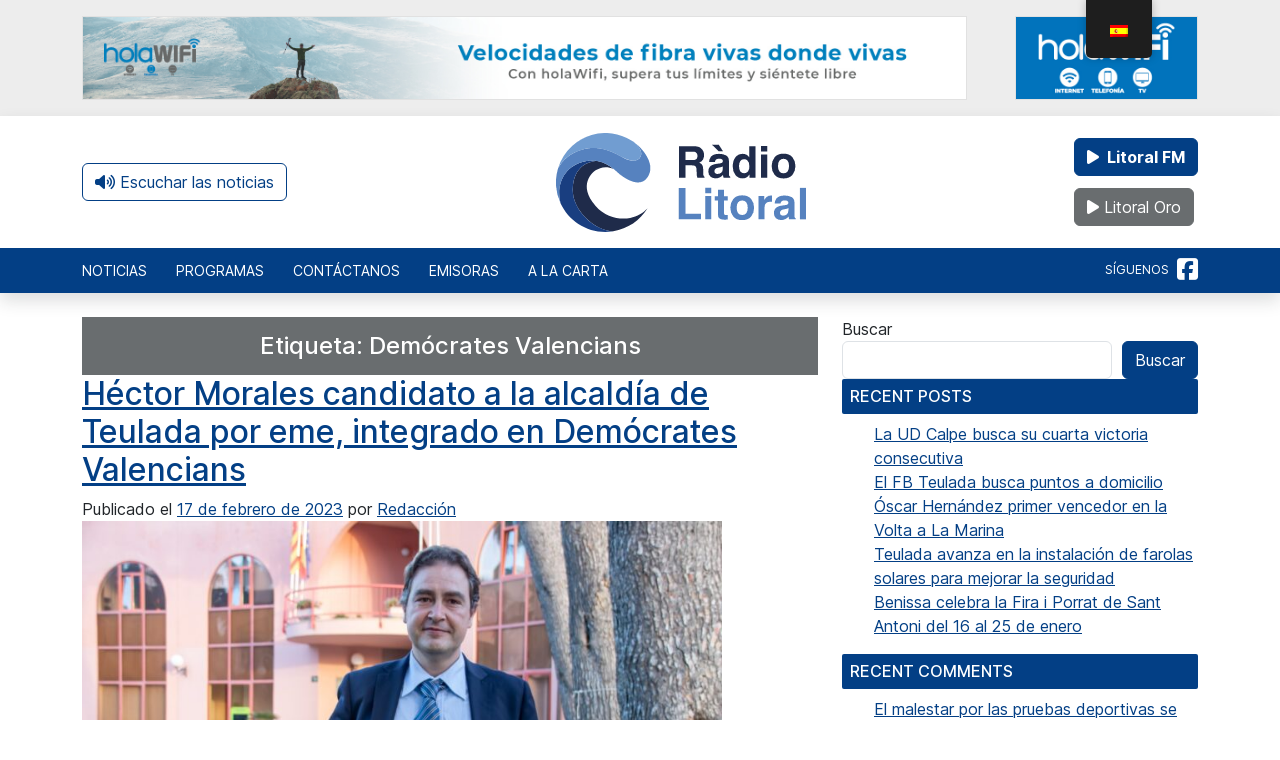

--- FILE ---
content_type: text/html; charset=UTF-8
request_url: https://radiolitoral.com/tag/democrates-valencians/
body_size: 20041
content:
<!DOCTYPE html>
<html lang="es-ES">
<head>
	<meta charset="UTF-8">
	<meta name="viewport" content="width=device-width, initial-scale=1, shrink-to-fit=no">
	<meta name="facebook-domain-verification" content="iq2t69pa41sf06mzb8k7da111pt8fg" />
	<link rel="profile" href="http://gmpg.org/xfn/11">
	<meta name='robots' content='index, follow, max-image-preview:large, max-snippet:-1, max-video-preview:-1' />

	<!-- This site is optimized with the Yoast SEO plugin v26.7 - https://yoast.com/wordpress/plugins/seo/ -->
	<title>Demócrates Valencians archivos | Ràdio Litoral</title>
	<link rel="canonical" href="https://radiolitoral.com/tag/democrates-valencians/" />
	<meta property="og:locale" content="es_ES" />
	<meta property="og:type" content="article" />
	<meta property="og:title" content="Demócrates Valencians archivos | Ràdio Litoral" />
	<meta property="og:url" content="https://radiolitoral.com/tag/democrates-valencians/" />
	<meta property="og:site_name" content="Ràdio Litoral" />
	<meta property="og:image" content="https://media.radiolitoral.com/wp-content/uploads/2023/02/24143238/CL-V-RadioLitoral.png" />
	<meta property="og:image:width" content="1200" />
	<meta property="og:image:height" content="675" />
	<meta property="og:image:type" content="image/png" />
	<meta name="twitter:card" content="summary_large_image" />
	<script type="application/ld+json" class="yoast-schema-graph">{"@context":"https://schema.org","@graph":[{"@type":"CollectionPage","@id":"https://radiolitoral.com/tag/democrates-valencians/","url":"https://radiolitoral.com/tag/democrates-valencians/","name":"Demócrates Valencians archivos | Ràdio Litoral","isPartOf":{"@id":"https://radiolitoral.com/#website"},"primaryImageOfPage":{"@id":"https://radiolitoral.com/tag/democrates-valencians/#primaryimage"},"image":{"@id":"https://radiolitoral.com/tag/democrates-valencians/#primaryimage"},"thumbnailUrl":"https://media.radiolitoral.com/wp-content/uploads/2023/02/24143218/2021-Teulada.-Hector-Morales.jpg","breadcrumb":{"@id":"https://radiolitoral.com/tag/democrates-valencians/#breadcrumb"},"inLanguage":"es"},{"@type":"ImageObject","inLanguage":"es","@id":"https://radiolitoral.com/tag/democrates-valencians/#primaryimage","url":"https://media.radiolitoral.com/wp-content/uploads/2023/02/24143218/2021-Teulada.-Hector-Morales.jpg","contentUrl":"https://media.radiolitoral.com/wp-content/uploads/2023/02/24143218/2021-Teulada.-Hector-Morales.jpg","width":1600,"height":1066},{"@type":"BreadcrumbList","@id":"https://radiolitoral.com/tag/democrates-valencians/#breadcrumb","itemListElement":[{"@type":"ListItem","position":1,"name":"Portada","item":"https://radiolitoral.com/"},{"@type":"ListItem","position":2,"name":"Demócrates Valencians"}]},{"@type":"WebSite","@id":"https://radiolitoral.com/#website","url":"https://radiolitoral.com/","name":"Radio Litoral","description":"La radio local de la Marina Alta","publisher":{"@id":"https://radiolitoral.com/#organization"},"alternateName":"Litoral FM","potentialAction":[{"@type":"SearchAction","target":{"@type":"EntryPoint","urlTemplate":"https://radiolitoral.com/?s={search_term_string}"},"query-input":{"@type":"PropertyValueSpecification","valueRequired":true,"valueName":"search_term_string"}}],"inLanguage":"es"},{"@type":"Organization","@id":"https://radiolitoral.com/#organization","name":"Radio Litoral","url":"https://radiolitoral.com/","logo":{"@type":"ImageObject","inLanguage":"es","@id":"https://radiolitoral.com/#/schema/logo/image/","url":"https://media.radiolitoral.com/wp-content/uploads/2023/02/24143238/CL-V-RadioLitoral696.png","contentUrl":"https://media.radiolitoral.com/wp-content/uploads/2023/02/24143238/CL-V-RadioLitoral696.png","width":696,"height":696,"caption":"Radio Litoral"},"image":{"@id":"https://radiolitoral.com/#/schema/logo/image/"},"sameAs":["https://www.facebook.com/Laradiolitoral/"]}]}</script>
	<!-- / Yoast SEO plugin. -->


<link rel="alternate" type="application/rss+xml" title="Ràdio Litoral &raquo; Feed" href="https://radiolitoral.com/feed/" />
<link rel="alternate" type="application/rss+xml" title="Ràdio Litoral &raquo; Feed de los comentarios" href="https://radiolitoral.com/comments/feed/" />
<script id="wpp-js" src="https://radiolitoral.com/wp-content/plugins/wordpress-popular-posts/assets/js/wpp.min.js?ver=7.3.6" data-sampling="0" data-sampling-rate="100" data-api-url="https://radiolitoral.com/wp-json/wordpress-popular-posts" data-post-id="0" data-token="d5c8e98559" data-lang="0" data-debug="0"></script>
<link rel="alternate" type="application/rss+xml" title="Ràdio Litoral &raquo; Etiqueta Demócrates Valencians del feed" href="https://radiolitoral.com/tag/democrates-valencians/feed/" />
<style id='wp-img-auto-sizes-contain-inline-css'>
img:is([sizes=auto i],[sizes^="auto," i]){contain-intrinsic-size:3000px 1500px}
/*# sourceURL=wp-img-auto-sizes-contain-inline-css */
</style>
<style id='wp-emoji-styles-inline-css'>

	img.wp-smiley, img.emoji {
		display: inline !important;
		border: none !important;
		box-shadow: none !important;
		height: 1em !important;
		width: 1em !important;
		margin: 0 0.07em !important;
		vertical-align: -0.1em !important;
		background: none !important;
		padding: 0 !important;
	}
/*# sourceURL=wp-emoji-styles-inline-css */
</style>
<style id='wp-block-library-inline-css'>
:root{--wp-block-synced-color:#7a00df;--wp-block-synced-color--rgb:122,0,223;--wp-bound-block-color:var(--wp-block-synced-color);--wp-editor-canvas-background:#ddd;--wp-admin-theme-color:#007cba;--wp-admin-theme-color--rgb:0,124,186;--wp-admin-theme-color-darker-10:#006ba1;--wp-admin-theme-color-darker-10--rgb:0,107,160.5;--wp-admin-theme-color-darker-20:#005a87;--wp-admin-theme-color-darker-20--rgb:0,90,135;--wp-admin-border-width-focus:2px}@media (min-resolution:192dpi){:root{--wp-admin-border-width-focus:1.5px}}.wp-element-button{cursor:pointer}:root .has-very-light-gray-background-color{background-color:#eee}:root .has-very-dark-gray-background-color{background-color:#313131}:root .has-very-light-gray-color{color:#eee}:root .has-very-dark-gray-color{color:#313131}:root .has-vivid-green-cyan-to-vivid-cyan-blue-gradient-background{background:linear-gradient(135deg,#00d084,#0693e3)}:root .has-purple-crush-gradient-background{background:linear-gradient(135deg,#34e2e4,#4721fb 50%,#ab1dfe)}:root .has-hazy-dawn-gradient-background{background:linear-gradient(135deg,#faaca8,#dad0ec)}:root .has-subdued-olive-gradient-background{background:linear-gradient(135deg,#fafae1,#67a671)}:root .has-atomic-cream-gradient-background{background:linear-gradient(135deg,#fdd79a,#004a59)}:root .has-nightshade-gradient-background{background:linear-gradient(135deg,#330968,#31cdcf)}:root .has-midnight-gradient-background{background:linear-gradient(135deg,#020381,#2874fc)}:root{--wp--preset--font-size--normal:16px;--wp--preset--font-size--huge:42px}.has-regular-font-size{font-size:1em}.has-larger-font-size{font-size:2.625em}.has-normal-font-size{font-size:var(--wp--preset--font-size--normal)}.has-huge-font-size{font-size:var(--wp--preset--font-size--huge)}.has-text-align-center{text-align:center}.has-text-align-left{text-align:left}.has-text-align-right{text-align:right}.has-fit-text{white-space:nowrap!important}#end-resizable-editor-section{display:none}.aligncenter{clear:both}.items-justified-left{justify-content:flex-start}.items-justified-center{justify-content:center}.items-justified-right{justify-content:flex-end}.items-justified-space-between{justify-content:space-between}.screen-reader-text{border:0;clip-path:inset(50%);height:1px;margin:-1px;overflow:hidden;padding:0;position:absolute;width:1px;word-wrap:normal!important}.screen-reader-text:focus{background-color:#ddd;clip-path:none;color:#444;display:block;font-size:1em;height:auto;left:5px;line-height:normal;padding:15px 23px 14px;text-decoration:none;top:5px;width:auto;z-index:100000}html :where(.has-border-color){border-style:solid}html :where([style*=border-top-color]){border-top-style:solid}html :where([style*=border-right-color]){border-right-style:solid}html :where([style*=border-bottom-color]){border-bottom-style:solid}html :where([style*=border-left-color]){border-left-style:solid}html :where([style*=border-width]){border-style:solid}html :where([style*=border-top-width]){border-top-style:solid}html :where([style*=border-right-width]){border-right-style:solid}html :where([style*=border-bottom-width]){border-bottom-style:solid}html :where([style*=border-left-width]){border-left-style:solid}html :where(img[class*=wp-image-]){height:auto;max-width:100%}:where(figure){margin:0 0 1em}html :where(.is-position-sticky){--wp-admin--admin-bar--position-offset:var(--wp-admin--admin-bar--height,0px)}@media screen and (max-width:600px){html :where(.is-position-sticky){--wp-admin--admin-bar--position-offset:0px}}

/*# sourceURL=wp-block-library-inline-css */
</style><style id='wp-block-heading-inline-css'>
h1:where(.wp-block-heading).has-background,h2:where(.wp-block-heading).has-background,h3:where(.wp-block-heading).has-background,h4:where(.wp-block-heading).has-background,h5:where(.wp-block-heading).has-background,h6:where(.wp-block-heading).has-background{padding:1.25em 2.375em}h1.has-text-align-left[style*=writing-mode]:where([style*=vertical-lr]),h1.has-text-align-right[style*=writing-mode]:where([style*=vertical-rl]),h2.has-text-align-left[style*=writing-mode]:where([style*=vertical-lr]),h2.has-text-align-right[style*=writing-mode]:where([style*=vertical-rl]),h3.has-text-align-left[style*=writing-mode]:where([style*=vertical-lr]),h3.has-text-align-right[style*=writing-mode]:where([style*=vertical-rl]),h4.has-text-align-left[style*=writing-mode]:where([style*=vertical-lr]),h4.has-text-align-right[style*=writing-mode]:where([style*=vertical-rl]),h5.has-text-align-left[style*=writing-mode]:where([style*=vertical-lr]),h5.has-text-align-right[style*=writing-mode]:where([style*=vertical-rl]),h6.has-text-align-left[style*=writing-mode]:where([style*=vertical-lr]),h6.has-text-align-right[style*=writing-mode]:where([style*=vertical-rl]){rotate:180deg}
/*# sourceURL=https://radiolitoral.com/wp-includes/blocks/heading/style.min.css */
</style>
<style id='wp-block-latest-comments-inline-css'>
ol.wp-block-latest-comments{box-sizing:border-box;margin-left:0}:where(.wp-block-latest-comments:not([style*=line-height] .wp-block-latest-comments__comment)){line-height:1.1}:where(.wp-block-latest-comments:not([style*=line-height] .wp-block-latest-comments__comment-excerpt p)){line-height:1.8}.has-dates :where(.wp-block-latest-comments:not([style*=line-height])),.has-excerpts :where(.wp-block-latest-comments:not([style*=line-height])){line-height:1.5}.wp-block-latest-comments .wp-block-latest-comments{padding-left:0}.wp-block-latest-comments__comment{list-style:none;margin-bottom:1em}.has-avatars .wp-block-latest-comments__comment{list-style:none;min-height:2.25em}.has-avatars .wp-block-latest-comments__comment .wp-block-latest-comments__comment-excerpt,.has-avatars .wp-block-latest-comments__comment .wp-block-latest-comments__comment-meta{margin-left:3.25em}.wp-block-latest-comments__comment-excerpt p{font-size:.875em;margin:.36em 0 1.4em}.wp-block-latest-comments__comment-date{display:block;font-size:.75em}.wp-block-latest-comments .avatar,.wp-block-latest-comments__comment-avatar{border-radius:1.5em;display:block;float:left;height:2.5em;margin-right:.75em;width:2.5em}.wp-block-latest-comments[class*=-font-size] a,.wp-block-latest-comments[style*=font-size] a{font-size:inherit}
/*# sourceURL=https://radiolitoral.com/wp-includes/blocks/latest-comments/style.min.css */
</style>
<style id='wp-block-latest-posts-inline-css'>
.wp-block-latest-posts{box-sizing:border-box}.wp-block-latest-posts.alignleft{margin-right:2em}.wp-block-latest-posts.alignright{margin-left:2em}.wp-block-latest-posts.wp-block-latest-posts__list{list-style:none}.wp-block-latest-posts.wp-block-latest-posts__list li{clear:both;overflow-wrap:break-word}.wp-block-latest-posts.is-grid{display:flex;flex-wrap:wrap}.wp-block-latest-posts.is-grid li{margin:0 1.25em 1.25em 0;width:100%}@media (min-width:600px){.wp-block-latest-posts.columns-2 li{width:calc(50% - .625em)}.wp-block-latest-posts.columns-2 li:nth-child(2n){margin-right:0}.wp-block-latest-posts.columns-3 li{width:calc(33.33333% - .83333em)}.wp-block-latest-posts.columns-3 li:nth-child(3n){margin-right:0}.wp-block-latest-posts.columns-4 li{width:calc(25% - .9375em)}.wp-block-latest-posts.columns-4 li:nth-child(4n){margin-right:0}.wp-block-latest-posts.columns-5 li{width:calc(20% - 1em)}.wp-block-latest-posts.columns-5 li:nth-child(5n){margin-right:0}.wp-block-latest-posts.columns-6 li{width:calc(16.66667% - 1.04167em)}.wp-block-latest-posts.columns-6 li:nth-child(6n){margin-right:0}}:root :where(.wp-block-latest-posts.is-grid){padding:0}:root :where(.wp-block-latest-posts.wp-block-latest-posts__list){padding-left:0}.wp-block-latest-posts__post-author,.wp-block-latest-posts__post-date{display:block;font-size:.8125em}.wp-block-latest-posts__post-excerpt,.wp-block-latest-posts__post-full-content{margin-bottom:1em;margin-top:.5em}.wp-block-latest-posts__featured-image a{display:inline-block}.wp-block-latest-posts__featured-image img{height:auto;max-width:100%;width:auto}.wp-block-latest-posts__featured-image.alignleft{float:left;margin-right:1em}.wp-block-latest-posts__featured-image.alignright{float:right;margin-left:1em}.wp-block-latest-posts__featured-image.aligncenter{margin-bottom:1em;text-align:center}
/*# sourceURL=https://radiolitoral.com/wp-includes/blocks/latest-posts/style.min.css */
</style>
<style id='wp-block-search-inline-css'>
.wp-block-search__button{margin-left:10px;word-break:normal}.wp-block-search__button.has-icon{line-height:0}.wp-block-search__button svg{height:1.25em;min-height:24px;min-width:24px;width:1.25em;fill:currentColor;vertical-align:text-bottom}:where(.wp-block-search__button){border:1px solid #ccc;padding:6px 10px}.wp-block-search__inside-wrapper{display:flex;flex:auto;flex-wrap:nowrap;max-width:100%}.wp-block-search__label{width:100%}.wp-block-search.wp-block-search__button-only .wp-block-search__button{box-sizing:border-box;display:flex;flex-shrink:0;justify-content:center;margin-left:0;max-width:100%}.wp-block-search.wp-block-search__button-only .wp-block-search__inside-wrapper{min-width:0!important;transition-property:width}.wp-block-search.wp-block-search__button-only .wp-block-search__input{flex-basis:100%;transition-duration:.3s}.wp-block-search.wp-block-search__button-only.wp-block-search__searchfield-hidden,.wp-block-search.wp-block-search__button-only.wp-block-search__searchfield-hidden .wp-block-search__inside-wrapper{overflow:hidden}.wp-block-search.wp-block-search__button-only.wp-block-search__searchfield-hidden .wp-block-search__input{border-left-width:0!important;border-right-width:0!important;flex-basis:0;flex-grow:0;margin:0;min-width:0!important;padding-left:0!important;padding-right:0!important;width:0!important}:where(.wp-block-search__input){appearance:none;border:1px solid #949494;flex-grow:1;font-family:inherit;font-size:inherit;font-style:inherit;font-weight:inherit;letter-spacing:inherit;line-height:inherit;margin-left:0;margin-right:0;min-width:3rem;padding:8px;text-decoration:unset!important;text-transform:inherit}:where(.wp-block-search__button-inside .wp-block-search__inside-wrapper){background-color:#fff;border:1px solid #949494;box-sizing:border-box;padding:4px}:where(.wp-block-search__button-inside .wp-block-search__inside-wrapper) .wp-block-search__input{border:none;border-radius:0;padding:0 4px}:where(.wp-block-search__button-inside .wp-block-search__inside-wrapper) .wp-block-search__input:focus{outline:none}:where(.wp-block-search__button-inside .wp-block-search__inside-wrapper) :where(.wp-block-search__button){padding:4px 8px}.wp-block-search.aligncenter .wp-block-search__inside-wrapper{margin:auto}.wp-block[data-align=right] .wp-block-search.wp-block-search__button-only .wp-block-search__inside-wrapper{float:right}
/*# sourceURL=https://radiolitoral.com/wp-includes/blocks/search/style.min.css */
</style>
<style id='wp-block-group-inline-css'>
.wp-block-group{box-sizing:border-box}:where(.wp-block-group.wp-block-group-is-layout-constrained){position:relative}
/*# sourceURL=https://radiolitoral.com/wp-includes/blocks/group/style.min.css */
</style>
<style id='global-styles-inline-css'>
:root{--wp--preset--aspect-ratio--square: 1;--wp--preset--aspect-ratio--4-3: 4/3;--wp--preset--aspect-ratio--3-4: 3/4;--wp--preset--aspect-ratio--3-2: 3/2;--wp--preset--aspect-ratio--2-3: 2/3;--wp--preset--aspect-ratio--16-9: 16/9;--wp--preset--aspect-ratio--9-16: 9/16;--wp--preset--color--black: #000000;--wp--preset--color--cyan-bluish-gray: #abb8c3;--wp--preset--color--white: #fff;--wp--preset--color--pale-pink: #f78da7;--wp--preset--color--vivid-red: #cf2e2e;--wp--preset--color--luminous-vivid-orange: #ff6900;--wp--preset--color--luminous-vivid-amber: #fcb900;--wp--preset--color--light-green-cyan: #7bdcb5;--wp--preset--color--vivid-green-cyan: #00d084;--wp--preset--color--pale-cyan-blue: #8ed1fc;--wp--preset--color--vivid-cyan-blue: #0693e3;--wp--preset--color--vivid-purple: #9b51e0;--wp--preset--color--blue: #0d6efd;--wp--preset--color--indigo: #6610f2;--wp--preset--color--purple: #5533ff;--wp--preset--color--pink: #d63384;--wp--preset--color--red: #dc3545;--wp--preset--color--orange: #fd7e14;--wp--preset--color--yellow: #ffc107;--wp--preset--color--green: #198754;--wp--preset--color--teal: #20c997;--wp--preset--color--cyan: #0dcaf0;--wp--preset--color--gray: #6c757d;--wp--preset--color--gray-dark: #343a40;--wp--preset--gradient--vivid-cyan-blue-to-vivid-purple: linear-gradient(135deg,rgb(6,147,227) 0%,rgb(155,81,224) 100%);--wp--preset--gradient--light-green-cyan-to-vivid-green-cyan: linear-gradient(135deg,rgb(122,220,180) 0%,rgb(0,208,130) 100%);--wp--preset--gradient--luminous-vivid-amber-to-luminous-vivid-orange: linear-gradient(135deg,rgb(252,185,0) 0%,rgb(255,105,0) 100%);--wp--preset--gradient--luminous-vivid-orange-to-vivid-red: linear-gradient(135deg,rgb(255,105,0) 0%,rgb(207,46,46) 100%);--wp--preset--gradient--very-light-gray-to-cyan-bluish-gray: linear-gradient(135deg,rgb(238,238,238) 0%,rgb(169,184,195) 100%);--wp--preset--gradient--cool-to-warm-spectrum: linear-gradient(135deg,rgb(74,234,220) 0%,rgb(151,120,209) 20%,rgb(207,42,186) 40%,rgb(238,44,130) 60%,rgb(251,105,98) 80%,rgb(254,248,76) 100%);--wp--preset--gradient--blush-light-purple: linear-gradient(135deg,rgb(255,206,236) 0%,rgb(152,150,240) 100%);--wp--preset--gradient--blush-bordeaux: linear-gradient(135deg,rgb(254,205,165) 0%,rgb(254,45,45) 50%,rgb(107,0,62) 100%);--wp--preset--gradient--luminous-dusk: linear-gradient(135deg,rgb(255,203,112) 0%,rgb(199,81,192) 50%,rgb(65,88,208) 100%);--wp--preset--gradient--pale-ocean: linear-gradient(135deg,rgb(255,245,203) 0%,rgb(182,227,212) 50%,rgb(51,167,181) 100%);--wp--preset--gradient--electric-grass: linear-gradient(135deg,rgb(202,248,128) 0%,rgb(113,206,126) 100%);--wp--preset--gradient--midnight: linear-gradient(135deg,rgb(2,3,129) 0%,rgb(40,116,252) 100%);--wp--preset--font-size--small: 13px;--wp--preset--font-size--medium: 20px;--wp--preset--font-size--large: 36px;--wp--preset--font-size--x-large: 42px;--wp--preset--spacing--20: 0.44rem;--wp--preset--spacing--30: 0.67rem;--wp--preset--spacing--40: 1rem;--wp--preset--spacing--50: 1.5rem;--wp--preset--spacing--60: 2.25rem;--wp--preset--spacing--70: 3.38rem;--wp--preset--spacing--80: 5.06rem;--wp--preset--shadow--natural: 6px 6px 9px rgba(0, 0, 0, 0.2);--wp--preset--shadow--deep: 12px 12px 50px rgba(0, 0, 0, 0.4);--wp--preset--shadow--sharp: 6px 6px 0px rgba(0, 0, 0, 0.2);--wp--preset--shadow--outlined: 6px 6px 0px -3px rgb(255, 255, 255), 6px 6px rgb(0, 0, 0);--wp--preset--shadow--crisp: 6px 6px 0px rgb(0, 0, 0);}:where(.is-layout-flex){gap: 0.5em;}:where(.is-layout-grid){gap: 0.5em;}body .is-layout-flex{display: flex;}.is-layout-flex{flex-wrap: wrap;align-items: center;}.is-layout-flex > :is(*, div){margin: 0;}body .is-layout-grid{display: grid;}.is-layout-grid > :is(*, div){margin: 0;}:where(.wp-block-columns.is-layout-flex){gap: 2em;}:where(.wp-block-columns.is-layout-grid){gap: 2em;}:where(.wp-block-post-template.is-layout-flex){gap: 1.25em;}:where(.wp-block-post-template.is-layout-grid){gap: 1.25em;}.has-black-color{color: var(--wp--preset--color--black) !important;}.has-cyan-bluish-gray-color{color: var(--wp--preset--color--cyan-bluish-gray) !important;}.has-white-color{color: var(--wp--preset--color--white) !important;}.has-pale-pink-color{color: var(--wp--preset--color--pale-pink) !important;}.has-vivid-red-color{color: var(--wp--preset--color--vivid-red) !important;}.has-luminous-vivid-orange-color{color: var(--wp--preset--color--luminous-vivid-orange) !important;}.has-luminous-vivid-amber-color{color: var(--wp--preset--color--luminous-vivid-amber) !important;}.has-light-green-cyan-color{color: var(--wp--preset--color--light-green-cyan) !important;}.has-vivid-green-cyan-color{color: var(--wp--preset--color--vivid-green-cyan) !important;}.has-pale-cyan-blue-color{color: var(--wp--preset--color--pale-cyan-blue) !important;}.has-vivid-cyan-blue-color{color: var(--wp--preset--color--vivid-cyan-blue) !important;}.has-vivid-purple-color{color: var(--wp--preset--color--vivid-purple) !important;}.has-black-background-color{background-color: var(--wp--preset--color--black) !important;}.has-cyan-bluish-gray-background-color{background-color: var(--wp--preset--color--cyan-bluish-gray) !important;}.has-white-background-color{background-color: var(--wp--preset--color--white) !important;}.has-pale-pink-background-color{background-color: var(--wp--preset--color--pale-pink) !important;}.has-vivid-red-background-color{background-color: var(--wp--preset--color--vivid-red) !important;}.has-luminous-vivid-orange-background-color{background-color: var(--wp--preset--color--luminous-vivid-orange) !important;}.has-luminous-vivid-amber-background-color{background-color: var(--wp--preset--color--luminous-vivid-amber) !important;}.has-light-green-cyan-background-color{background-color: var(--wp--preset--color--light-green-cyan) !important;}.has-vivid-green-cyan-background-color{background-color: var(--wp--preset--color--vivid-green-cyan) !important;}.has-pale-cyan-blue-background-color{background-color: var(--wp--preset--color--pale-cyan-blue) !important;}.has-vivid-cyan-blue-background-color{background-color: var(--wp--preset--color--vivid-cyan-blue) !important;}.has-vivid-purple-background-color{background-color: var(--wp--preset--color--vivid-purple) !important;}.has-black-border-color{border-color: var(--wp--preset--color--black) !important;}.has-cyan-bluish-gray-border-color{border-color: var(--wp--preset--color--cyan-bluish-gray) !important;}.has-white-border-color{border-color: var(--wp--preset--color--white) !important;}.has-pale-pink-border-color{border-color: var(--wp--preset--color--pale-pink) !important;}.has-vivid-red-border-color{border-color: var(--wp--preset--color--vivid-red) !important;}.has-luminous-vivid-orange-border-color{border-color: var(--wp--preset--color--luminous-vivid-orange) !important;}.has-luminous-vivid-amber-border-color{border-color: var(--wp--preset--color--luminous-vivid-amber) !important;}.has-light-green-cyan-border-color{border-color: var(--wp--preset--color--light-green-cyan) !important;}.has-vivid-green-cyan-border-color{border-color: var(--wp--preset--color--vivid-green-cyan) !important;}.has-pale-cyan-blue-border-color{border-color: var(--wp--preset--color--pale-cyan-blue) !important;}.has-vivid-cyan-blue-border-color{border-color: var(--wp--preset--color--vivid-cyan-blue) !important;}.has-vivid-purple-border-color{border-color: var(--wp--preset--color--vivid-purple) !important;}.has-vivid-cyan-blue-to-vivid-purple-gradient-background{background: var(--wp--preset--gradient--vivid-cyan-blue-to-vivid-purple) !important;}.has-light-green-cyan-to-vivid-green-cyan-gradient-background{background: var(--wp--preset--gradient--light-green-cyan-to-vivid-green-cyan) !important;}.has-luminous-vivid-amber-to-luminous-vivid-orange-gradient-background{background: var(--wp--preset--gradient--luminous-vivid-amber-to-luminous-vivid-orange) !important;}.has-luminous-vivid-orange-to-vivid-red-gradient-background{background: var(--wp--preset--gradient--luminous-vivid-orange-to-vivid-red) !important;}.has-very-light-gray-to-cyan-bluish-gray-gradient-background{background: var(--wp--preset--gradient--very-light-gray-to-cyan-bluish-gray) !important;}.has-cool-to-warm-spectrum-gradient-background{background: var(--wp--preset--gradient--cool-to-warm-spectrum) !important;}.has-blush-light-purple-gradient-background{background: var(--wp--preset--gradient--blush-light-purple) !important;}.has-blush-bordeaux-gradient-background{background: var(--wp--preset--gradient--blush-bordeaux) !important;}.has-luminous-dusk-gradient-background{background: var(--wp--preset--gradient--luminous-dusk) !important;}.has-pale-ocean-gradient-background{background: var(--wp--preset--gradient--pale-ocean) !important;}.has-electric-grass-gradient-background{background: var(--wp--preset--gradient--electric-grass) !important;}.has-midnight-gradient-background{background: var(--wp--preset--gradient--midnight) !important;}.has-small-font-size{font-size: var(--wp--preset--font-size--small) !important;}.has-medium-font-size{font-size: var(--wp--preset--font-size--medium) !important;}.has-large-font-size{font-size: var(--wp--preset--font-size--large) !important;}.has-x-large-font-size{font-size: var(--wp--preset--font-size--x-large) !important;}
/*# sourceURL=global-styles-inline-css */
</style>

<style id='classic-theme-styles-inline-css'>
/*! This file is auto-generated */
.wp-block-button__link{color:#fff;background-color:#32373c;border-radius:9999px;box-shadow:none;text-decoration:none;padding:calc(.667em + 2px) calc(1.333em + 2px);font-size:1.125em}.wp-block-file__button{background:#32373c;color:#fff;text-decoration:none}
/*# sourceURL=/wp-includes/css/classic-themes.min.css */
</style>
<link rel='stylesheet' id='contact-form-7-css' href='https://radiolitoral.com/wp-content/plugins/contact-form-7/includes/css/styles.css?ver=6.1.4' media='all' />
<link rel='stylesheet' id='gn-frontend-gnfollow-style-css' href='https://radiolitoral.com/wp-content/plugins/gn-publisher/assets/css/gn-frontend-gnfollow.min.css?ver=1.5.26' media='all' />
<link rel='stylesheet' id='trp-floater-language-switcher-style-css' href='https://radiolitoral.com/wp-content/plugins/translatepress-multilingual/assets/css/trp-floater-language-switcher.css?ver=2.10.7' media='all' />
<link rel='stylesheet' id='trp-language-switcher-style-css' href='https://radiolitoral.com/wp-content/plugins/translatepress-multilingual/assets/css/trp-language-switcher.css?ver=2.10.7' media='all' />
<link rel='stylesheet' id='trp-popup-style-css' href='https://radiolitoral.com/wp-content/plugins/translatepress-developer/add-ons-pro/automatic-language-detection/assets/css/trp-popup.css?ver=6.9' media='all' />
<link rel='stylesheet' id='cmplz-general-css' href='https://radiolitoral.com/wp-content/plugins/complianz-gdpr/assets/css/cookieblocker.min.css?ver=1755680511' media='all' />
<link rel='stylesheet' id='ivory-search-styles-css' href='https://radiolitoral.com/wp-content/plugins/add-search-to-menu/public/css/ivory-search.min.css?ver=5.5.13' media='all' />
<link rel='stylesheet' id='child-understrap-styles-css' href='https://radiolitoral.com/wp-content/themes/radiolitoral/css/child-theme.min.css?ver=0.5.0' media='all' />
<script src="https://radiolitoral.com/wp-content/themes/radiolitoral/js/jquery-3.5.1.min.js" id="jquery-js"></script>
<script src="https://radiolitoral.com/wp-content/plugins/ajaxify-wordpress-site/js/history.js?ver=6.9" id="history-js-js"></script>
<script id="ajaxify-js-js-extra">
var aws_data = {"rootUrl":"https://radiolitoral.com/","ids":"","container_id":"page","mcdc":"main-navigation","searchID":"searchform","transition":"","scrollTop":"1","loader":"","bp_status":""};
//# sourceURL=ajaxify-js-js-extra
</script>
<script src="https://radiolitoral.com/wp-content/plugins/ajaxify-wordpress-site/js/ajaxify.js?ver=6.9" id="ajaxify-js-js"></script>
<script id="trp-language-cookie-js-extra">
var trp_language_cookie_data = {"abs_home":"https://radiolitoral.com","url_slugs":{"es_ES":"es","ca":"ca"},"cookie_name":"trp_language","cookie_age":"30","cookie_path":"/","default_language":"es_ES","publish_languages":["es_ES","ca"],"trp_ald_ajax_url":"https://radiolitoral.com/wp-content/plugins/translatepress-developer/add-ons-pro/automatic-language-detection/includes/trp-ald-ajax.php","detection_method":"browser-ip","popup_option":"popup","popup_type":"normal_popup","popup_textarea":"We've detected you might be speaking a different language. Do you want to change to:","popup_textarea_change_button":"Change Language","popup_textarea_close_button":"Close and do not switch language","iso_codes":{"es_ES":"es","ca":"ca","en_US":"en"},"language_urls":{"es_ES":"https://radiolitoral.com/tag/democrates-valencians/","ca":"https://radiolitoral.com/ca/tag/democrats-valencians/"},"english_name":{"es_ES":"Spanish","ca":"Catalan"},"is_iphone_user_check":""};
//# sourceURL=trp-language-cookie-js-extra
</script>
<script src="https://radiolitoral.com/wp-content/plugins/translatepress-developer/add-ons-pro/automatic-language-detection/assets/js/trp-language-cookie.js?ver=1.1.1" id="trp-language-cookie-js"></script>
<link rel="https://api.w.org/" href="https://radiolitoral.com/wp-json/" /><link rel="alternate" title="JSON" type="application/json" href="https://radiolitoral.com/wp-json/wp/v2/tags/109" /><link rel="EditURI" type="application/rsd+xml" title="RSD" href="https://radiolitoral.com/xmlrpc.php?rsd" />
<meta name="generator" content="WordPress 6.9" />
<link rel="alternate" hreflang="es-ES" href="https://radiolitoral.com/tag/democrates-valencians/"/>
<link rel="alternate" hreflang="ca" href="https://radiolitoral.com/ca/tag/democrats-valencians/"/>
<link rel="alternate" hreflang="es" href="https://radiolitoral.com/tag/democrates-valencians/"/>
			<style>.cmplz-hidden {
					display: none !important;
				}</style>            <style id="wpp-loading-animation-styles">@-webkit-keyframes bgslide{from{background-position-x:0}to{background-position-x:-200%}}@keyframes bgslide{from{background-position-x:0}to{background-position-x:-200%}}.wpp-widget-block-placeholder,.wpp-shortcode-placeholder{margin:0 auto;width:60px;height:3px;background:#dd3737;background:linear-gradient(90deg,#dd3737 0%,#571313 10%,#dd3737 100%);background-size:200% auto;border-radius:3px;-webkit-animation:bgslide 1s infinite linear;animation:bgslide 1s infinite linear}</style>
            <meta name="mobile-web-app-capable" content="yes">
<meta name="apple-mobile-web-app-capable" content="yes">
<meta name="apple-mobile-web-app-title" content="Ràdio Litoral - La radio local de la Marina Alta">
<link rel="icon" href="https://media.radiolitoral.com/wp-content/uploads/2023/01/24143256/cropped-favicon-32x32.png" sizes="32x32" />
<link rel="icon" href="https://media.radiolitoral.com/wp-content/uploads/2023/01/24143256/cropped-favicon-192x192.png" sizes="192x192" />
<link rel="apple-touch-icon" href="https://media.radiolitoral.com/wp-content/uploads/2023/01/24143256/cropped-favicon-180x180.png" />
<meta name="msapplication-TileImage" content="https://media.radiolitoral.com/wp-content/uploads/2023/01/24143256/cropped-favicon-270x270.png" />
		<style id="wp-custom-css">
			/*BANNER CONECTADS*/
.banner-canfali{
	width:100%;
	margin-bottom:20px;
}

.banner-canfali-lg{
	display:flex;
	justify-content:center;
}

.banner-canfali-lg img{
	border-radius:10px;
	width:80%;
	max-width:1300px;
}

.banner-canfali-sm{
 display:none;
}

@media (max-width: 1022px) {
	.banner-canfali{
		height:auto;
		padding-top:15px;
	}
	.banner-canfali-lg{
		display:none;
	}
	.banner-canfali-sm{
		display:flex;
		justify-content:center;
	}
	.banner-canfali-sm img{
		width:90%;
		border-radius:15px;
	}
}

/*ADS GOOGLE*/
.anunciosgoogle{

}
.adsbygoogle{
	text-align:center;
	margin-top:20px;
}		</style>
		<style type="text/css" media="screen">.is-menu path.search-icon-path { fill: #ffffff;}body .popup-search-close:after, body .search-close:after { border-color: #ffffff;}body .popup-search-close:before, body .search-close:before { border-color: #ffffff;}</style>	<script src="https://kit.fontawesome.com/2143796337.js" crossorigin="anonymous"></script>
	
	<link rel="stylesheet" href="https://pdcc.gdpr.es/pdcc.min.css">
	<script charset="utf-8" src="https://pdcc.gdpr.es/pdcc.min.js"></script> <script type="text/javascript">
	PDCookieConsent.config({ "brand": {
	"dev" : false,
	"name": "ONTIDATA",
	"url" : "https://ontidata.es",
	"websiteOwner" : "" },
	"cookiePolicyLink": "https://marinaalta.es/politica-de-cookies/", "hideModalIn": ["https://marinaalta.es/politica-de-cookies/"], "styles": {
	"primaryButton": { "bgColor" : "#0a58ca", "txtColor": "#FFF"
	}, "secondaryButton": {
	"bgColor" : "#EEEEEE",
	"txtColor": "#333333" }
	} });
	</script>
	<script async src="https://pagead2.googlesyndication.com/pagead/js/adsbygoogle.js?client=ca-pub-6979889910975056" crossorigin="anonymous"></script>
	<meta name="facebook-domain-verification" content="d83r2ha2mr7fhk6k639kbngge0evxo" />

</head>

<body class="archive tag tag-democrates-valencians tag-109 wp-embed-responsive wp-theme-understrap wp-child-theme-radiolitoral translatepress-es_ES understrap group-blog hfeed understrap-has-sidebar" itemscope itemtype="http://schema.org/WebSite">
<div id="page" class="site">

<!-- Global site tag (gtag.js) - Google Analytics -->
<script async src="https://www.googletagmanager.com/gtag/js?id=G-YZQ789YQGE"></script>
<script>
	
 window.dataLayer = window.dataLayer || [];
  function gtag(){dataLayer.push(arguments);}
  gtag('js', new Date());
  
  gtag('config', 'G-YZQ789YQGE', {
	send_page_view: false
  });
  
  gtag('event', 'page_view', {
	page_title: 'Héctor Morales candidato a la alcaldía de Teulada por eme, integrado en Demócrates Valencians',
	page_location: 'https://radiolitoral.com/tag/democrates-valencians',
	send_to: 'G-YZQ789YQGE'
  });
  
</script>


<a class="skip-link screen-reader-text" href="#primary">saltar al contenido</a>

<div id="cabecera" class="contenedor noselect">

	<div id="bannersuperior" class="bg-light py-3 d-none d-lg-block">

		<div class="consejos container d-flex justify-content-between">

			
					 <a href="https://holawifi.net/?emdks" target="_blank">

													<img src="https://media.radiolitoral.com/wp-content/uploads/2022/12/22111301/Banner-HW-1940x180-1.jpg" alt="Ràdio Litoral" />
						
					 </a>

				 
			
			

			
					 <a class="ms-5 d-none d-xl-block" href="https://holawifi.net/?emdksbt" target="_blank">

													<img class="bannerboton" src="https://media.radiolitoral.com/wp-content/uploads/2022/12/24143300/BannerWeb_400x180_Mesa-de-trabajo-1.jpg" alt="Ràdio Litoral" />
						
					 </a>

				 
			
			
			<div class="clear"></div>

		</div>

	</div>

	<header id="masthead" class="site-header shadow">

		<div class="container d-lg-flex justify-content-between py-3">
			
									
			<div class="menuizquierda d-none d-xl-block">
				
				<div class="d-flex flex-column justify-content-center h-100">
					
					<span class="d-block" onclick="ga('send', 'event', 'Inicio de audio', 'Informativos de Ràdio Litoral', 'Informativo Ràdio Litoral 16/01/2026', 1);"><a title="Escuchar el último boletín de noticias de la Marina Alta" onClick="empezarReproduccionPodcast('https://media.radiolitoral.com/wp-content/uploads/2026/01/16164022/20260116-Informativo-RL.mp3','Informativo Ràdio Litoral 16/01/2026','https://media.radiolitoral.com/wp-content/uploads/2023/02/24143238/CL-V-RadioLitoral696-300x300.png')" class="text-decoration-none btn btn-outline-primary" href="https://radiolitoral.com/2023/02/hector-morales-candidato-a-la-alcaldia-de-teulada-por-eme-integrado-en-democrates-valencians/"><i class="fa fa-volume-up" aria-hidden="true"></i> Escuchar las noticias</a></span>
					
				</div>
				
			</div>
			
			
			<div class="menucentral d-flex py-0 my-0">
			
				<a id="noti-box" class="d-lg-none d-flex flex-column justify-content-center text-decoration-none" href="#" onclick="toggleNav()">
					<i id="menu-barras" class="fa fa-bars"></i>
				</a>
	
				<div class="site-branding ps-3 ps-lg-0 d-block d-flex flex-column justify-content-center">
						
						<div class="site-title">
	
							<a href="https://radiolitoral.com/" rel="home" class="text-white">
	
								<div class="logo">Ràdio Litoral</div>
	
							</a>
	
						</div>
							
				</div><!-- .site-branding -->
			
			</div>
			
			<div id="menuderecha" class="d-none d-lg-flex">
			
				<ul class="list-unstyled d-flex flex-column justify-content-around h-100 text-white">

					<li class="d-none justify-content-end" onClick="empezarReproduccion('','Ràdio Litoral')"><a class="escucharendirecto btn btn-primary btn text-white d-flex align-items-center h-100" href="#"><i class="fa fa-play me-2" aria-hidden="true"></i> <span class="d-none d-lg-inline-block"><strong>RÀDIO LITORAL</strong> <small class="d-none opacity-75 align-self-baseline h-100">102.5 FM</small></span></a></li>
					<li class="d-flex justify-content-end" onClick="empezarReproduccion('https://stream.serviciospararadios.es/radio/8310/litoralfm.mp3','Ràdio Litoral')"><a class="escucharendirecto btn btn-primary btn text-white d-flex align-items-center h-100" href="#"><i class="fa fa-play me-2" aria-hidden="true"></i> <span class="d-none d-lg-inline-block"><strong>Litoral FM</strong></a></li>
					<li class="justify-content-end" onClick="empezarReproduccion('https://stream.serviciospararadios.es/listen/litoral_oro/litoral-oro.mp3','Litoral Oro')"><a class="escucharendirecto escucharendirecto btn btn-secondary btn text-white" href="#"><i class="fa fa-play" aria-hidden="true"></i> <span class="d-none d-lg-inline-block"> Litoral Oro</span></a></li>
			
				</ul>
			
			</div>

		</div>
		
		<div id="menuprincipal" class="bg-primary text-white text-uppercase small">

			<div class="container-lg">

				<nav id="nav-box" class="main-navigation text-white d-lg-flex justify-content-between">

					<div class="menu-radio-litoral-container"><ul id="primary-menu" class="menu"><li id="menu-item-317" class="menu-item menu-item-type-post_type menu-item-object-page current_page_parent menu-item-has-children menu-item-317"><a href="https://radiolitoral.com/noticias/">Noticias</a>
<ul class="sub-menu">
	<li id="menu-item-7341" class="menu-item menu-item-type-taxonomy menu-item-object-category menu-item-7341"><a href="https://radiolitoral.com/category/politica/">Política</a></li>
	<li id="menu-item-7342" class="menu-item menu-item-type-taxonomy menu-item-object-category menu-item-7342"><a href="https://radiolitoral.com/category/sociedad/">Sociedad</a></li>
	<li id="menu-item-13076" class="menu-item menu-item-type-taxonomy menu-item-object-category menu-item-13076"><a href="https://radiolitoral.com/category/entrevistas/">Entrevistas</a></li>
	<li id="menu-item-7343" class="menu-item menu-item-type-taxonomy menu-item-object-category menu-item-7343"><a href="https://radiolitoral.com/category/sucesos/">Sucesos</a></li>
	<li id="menu-item-7346" class="menu-item menu-item-type-taxonomy menu-item-object-category menu-item-7346"><a href="https://radiolitoral.com/category/deportes/">Deportes</a></li>
	<li id="menu-item-7344" class="menu-item menu-item-type-taxonomy menu-item-object-category menu-item-7344"><a href="https://radiolitoral.com/category/cultura/">Cultura</a></li>
	<li id="menu-item-7345" class="menu-item menu-item-type-taxonomy menu-item-object-category menu-item-7345"><a href="https://radiolitoral.com/category/fiestas/">Fiestas</a></li>
</ul>
</li>
<li id="menu-item-365" class="menu-item menu-item-type-post_type_archive menu-item-object-programas menu-item-has-children menu-item-365"><a href="https://radiolitoral.com/programas/">Programas</a>
<ul class="sub-menu">
	<li id="menu-item-361" class="menu-item menu-item-type-post_type menu-item-object-programas menu-item-361"><a href="https://radiolitoral.com/programas/informativos-de-radio-litoral/">Informativos</a></li>
</ul>
</li>
<li id="menu-item-1104" class="menu-item menu-item-type-post_type menu-item-object-page menu-item-1104"><a href="https://radiolitoral.com/contactanos/">Contáctanos</a></li>
<li id="menu-item-12909" class="menu-item menu-item-type-custom menu-item-object-custom menu-item-has-children menu-item-12909"><a href="https://radiolitoral.com/emisoras">Emisoras</a>
<ul class="sub-menu">
	<li id="menu-item-17499" class="menu-item menu-item-type-custom menu-item-object-custom menu-item-17499"><a href="https://radiolitoral.com/emisoras/litoral-fm/">Litoral FM</a></li>
	<li id="menu-item-12910" class="menu-item menu-item-type-custom menu-item-object-custom menu-item-12910"><a href="https://radiolitoral.com/emisoras/litoral-oro">Litoral Oro</a></li>
	<li id="menu-item-17497" class="menu-item menu-item-type-custom menu-item-object-custom menu-item-17497"><a href="https://radiolitoral.com/emisoras/europa-fm/">Europa FM</a></li>
	<li id="menu-item-17498" class="menu-item menu-item-type-custom menu-item-object-custom menu-item-17498"><a href="https://radiolitoral.com/emisoras/onda-cero/">Onda Cero</a></li>
</ul>
</li>
<li id="menu-item-12908" class="menu-item menu-item-type-custom menu-item-object-custom menu-item-12908"><a target="_blank" href="https://alacarta.radiolitoral.com">A la carta</a></li>
</ul></div>					
					<!-- Redes sociales -->
					
																
					<div class="redessociales justify-content-center justify-content-lg-end">
					
					<ul class="d-lg-flex align-items-center h-100 d-sm-block">
				
						<li class="d-none d-xl-inline-block small me-2"><span class="siguenos">Síguenos</span></li>
				
						<li onclick="ga('send', 'event', 'Botones sociales', 'Seguir en Facebook', 'Cabecera', 1);"><a target="_blank" title="Sigue a Marina Alta en Facebook" href="https://www.facebook.com/Laradiolitoral"><i class="fs-4 fa fa-facebook-square" aria-hidden="true"></i><span class="d-none">Sigue a Marina Alta en Facebook</span></a></li>																																		
					</ul>
					
					</div>
					
															
				</nav><!-- #site-navigation -->

			</div>

		</div>

		
	</header><!-- #masthead -->

</div> <!-- .cabecera -->

<div class="espacio"></div>
<div class="wrapper" id="archive-wrapper">

	<div class="container" id="content" tabindex="-1">

		<div class="row">

			
<div class="col-md content-area" id="primary">

			<main class="site-main" id="main">

									<header class="page-header">
						<h1 class="page-title">Etiqueta: <span>Demócrates Valencians</span></h1>					</header><!-- .page-header -->
					
<article class="post-959 post type-post status-publish format-standard has-post-thumbnail hentry category-politica tag-alcaldable tag-candidatos tag-democrates-valencians tag-elecciones-municipales cobertura-teulada-moraira" id="post-959">

	<header class="entry-header">

		<h2 class="entry-title"><a href="https://radiolitoral.com/2023/02/hector-morales-candidato-a-la-alcaldia-de-teulada-por-eme-integrado-en-democrates-valencians/" rel="bookmark">Héctor Morales candidato a la alcaldía de Teulada por eme, integrado en Demócrates Valencians</a></h2>
		
			<div class="entry-meta">
				<span class="posted-on">Publicado el <a href="https://radiolitoral.com/2023/02/hector-morales-candidato-a-la-alcaldia-de-teulada-por-eme-integrado-en-democrates-valencians/" rel="bookmark"><time class="entry-date published updated" datetime="2023-02-17T11:48:50+01:00">17 de febrero de 2023</time></a></span><span class="byline"> por<span class="author vcard"> <a class="url fn n" href="https://radiolitoral.com/author/miriam-pagan/">Redacción</a></span></span>			</div><!-- .entry-meta -->

		
	</header><!-- .entry-header -->

	<img width="640" height="426" src="https://media.radiolitoral.com/wp-content/uploads/2023/02/24143218/2021-Teulada.-Hector-Morales-1024x682.jpg" class="attachment-large size-large wp-post-image" alt="" decoding="async" fetchpriority="high" srcset="https://media.radiolitoral.com/wp-content/uploads/2023/02/24143218/2021-Teulada.-Hector-Morales-1024x682.jpg 1024w, https://media.radiolitoral.com/wp-content/uploads/2023/02/24143218/2021-Teulada.-Hector-Morales-300x200.jpg 300w, https://media.radiolitoral.com/wp-content/uploads/2023/02/24143218/2021-Teulada.-Hector-Morales-768x512.jpg 768w, https://media.radiolitoral.com/wp-content/uploads/2023/02/24143218/2021-Teulada.-Hector-Morales-1536x1023.jpg 1536w, https://media.radiolitoral.com/wp-content/uploads/2023/02/24143218/2021-Teulada.-Hector-Morales-1000x666.jpg 1000w, https://media.radiolitoral.com/wp-content/uploads/2023/02/24143218/2021-Teulada.-Hector-Morales-100x67.jpg 100w, https://media.radiolitoral.com/wp-content/uploads/2023/02/24143218/2021-Teulada.-Hector-Morales-200x133.jpg 200w, https://media.radiolitoral.com/wp-content/uploads/2023/02/24143218/2021-Teulada.-Hector-Morales.jpg 1600w" sizes="(max-width: 640px) 100vw, 640px" />
	<div class="entry-content">

		<p>Con algo más de tres meses para la cita con las urnas, poco a poco se van colocando las fichas sobre el tablero de juego. En Teulada se confirma un nuevo candidato a la alcaldía. Las siglas por las que concurre son nuevas, eme, su nombre, de sobra conocido en la política local,  Héctor Morales. [&#8230;]</p>
<p><a class="btn btn-secondary understrap-read-more-link" href="https://radiolitoral.com/2023/02/hector-morales-candidato-a-la-alcaldia-de-teulada-por-eme-integrado-en-democrates-valencians/">Leer más&#8230;<span class="screen-reader-text"> from Héctor Morales candidato a la alcaldía de Teulada por eme, integrado en Demócrates Valencians</span></a></p>

	</div><!-- .entry-content -->

	<footer class="entry-footer">

		<span class="cat-links">Publicado en <a href="https://radiolitoral.com/category/politica/" rel="category tag">Política</a></span><span class="tags-links">Etiquetado como <a href="https://radiolitoral.com/tag/alcaldable/" rel="tag">Alcaldable</a>, <a href="https://radiolitoral.com/tag/candidatos/" rel="tag">Candidatos</a>, <a href="https://radiolitoral.com/tag/democrates-valencians/" rel="tag">Demócrates Valencians</a>, <a href="https://radiolitoral.com/tag/elecciones-municipales/" rel="tag">Elecciones municipales</a></span><span class="comments-link"><a href="https://radiolitoral.com/2023/02/hector-morales-candidato-a-la-alcaldia-de-teulada-por-eme-integrado-en-democrates-valencians/#respond">Deja un comentario<span class="screen-reader-text"> en Héctor Morales candidato a la alcaldía de Teulada por eme, integrado en Demócrates Valencians</span></a></span>
	</footer><!-- .entry-footer -->

</article><!-- #post-959 -->

			</main>

			</div><!-- #primary -->


	<div class="col-md-4 widget-area" id="right-sidebar">
<aside id="block-2" class="widget widget_block widget_search"><form role="search" method="get" action="https://radiolitoral.com/" class="wp-block-search__button-outside wp-block-search__text-button wp-block-search"    ><label class="wp-block-search__label" for="wp-block-search__input-1" >Buscar</label><div class="wp-block-search__inside-wrapper" ><input class="wp-block-search__input form-control" id="wp-block-search__input-1" placeholder="" value="" type="search" name="s" required /><button aria-label="Buscar" class="wp-block-search__button btn btn-primary wp-element-button" type="submit" >Buscar</button></div></form></aside><aside id="block-3" class="widget widget_block">
<div class="wp-block-group"><div class="wp-block-group__inner-container is-layout-flow wp-block-group-is-layout-flow">
<h2 class="wp-block-heading">Recent Posts</h2>


<ul class="wp-block-latest-posts__list wp-block-latest-posts"><li><a class="wp-block-latest-posts__post-title" href="https://radiolitoral.com/2026/01/la-ud-calpe-busca-su-cuarta-victoria-consecutiva/">La UD Calpe busca su cuarta victoria consecutiva</a></li>
<li><a class="wp-block-latest-posts__post-title" href="https://radiolitoral.com/2026/01/el-fb-teulada-busca-puntos-a-domicilio/">El FB Teulada busca puntos a domicilio</a></li>
<li><a class="wp-block-latest-posts__post-title" href="https://radiolitoral.com/2026/01/oscar-hernandez-primer-vencedor-de-la-volta-a-la-marina/">Óscar Hernández primer vencedor en la Volta a La Marina</a></li>
<li><a class="wp-block-latest-posts__post-title" href="https://radiolitoral.com/2026/01/teulada-avanza-en-la-instalacion-de-farolas-solares-para-mejorar-la-seguridad/">Teulada avanza en la instalación de farolas solares para mejorar la seguridad</a></li>
<li><a class="wp-block-latest-posts__post-title" href="https://radiolitoral.com/2026/01/benissa-celebra-la-fira-i-porrat-de-sant-antoni-del-16-al-25-de-enero/">Benissa celebra la Fira i Porrat de Sant Antoni del 16 al 25 de enero</a></li>
</ul></div></div>
</aside><aside id="block-4" class="widget widget_block">
<div class="wp-block-group"><div class="wp-block-group__inner-container is-layout-flow wp-block-group-is-layout-flow">
<h2 class="wp-block-heading">Recent Comments</h2>


<ol class="wp-block-latest-comments"><li class="wp-block-latest-comments__comment"><article><footer class="wp-block-latest-comments__comment-meta"><a class="wp-block-latest-comments__comment-author" href="https://radiolitoral.com/2023/02/el-malestar-por-las-pruebas-deportivas-se-traslada-al-debate-politico-en-benissa/">El malestar por las pruebas deportivas se traslada al debate político en Benissa | Radio Litoral</a> en <a class="wp-block-latest-comments__comment-link" href="https://radiolitoral.com/2023/01/calles-y-carreteras-cortadas-con-la-llegada-de-la-vuelta-ciclista-de-la-comunitat-valenciana/#comment-7">Calles y carreteras cortadas con la llegada de la Vuelta Ciclista de la Comunitat Valenciana</a></footer></article></li><li class="wp-block-latest-comments__comment"><article><footer class="wp-block-latest-comments__comment-meta"><a class="wp-block-latest-comments__comment-author" href="https://radiolitoral.com/2023/01/este-fin-de-semana-benissa-nos-hace-viajar-al-medioevo-con-su-tradicional-mercat-medieval/">Este fin de semana Benissa nos hace viajar al medioevo con su tradicional Mercat Medieval | Radio Litoral</a> en <a class="wp-block-latest-comments__comment-link" href="https://radiolitoral.com/2023/01/mazon-defiende-en-benissa-las-celebraciones-centenarias-como-atractivo-turistico/#comment-6">Mazón defiende en Benissa las celebraciones centenarias como atractivo turístico</a></footer></article></li><li class="wp-block-latest-comments__comment"><article><footer class="wp-block-latest-comments__comment-meta"><a class="wp-block-latest-comments__comment-author" href="https://radiolitoral.com/2023/01/la-alcaldesa-de-calp-se-disculpa-en-el-pleno-por-la-guerra-interna-del-pp/">La alcaldesa de Calp se disculpa en el pleno por la guerra interna del PP | Radio Litoral</a> en <a class="wp-block-latest-comments__comment-link" href="https://radiolitoral.com/2023/01/la-alcaldesa-de-calp-destituye-a-domingo-sanchez-y-hilde-backaert/#comment-5">La alcaldesa de Calp destituye a Domingo Sánchez y Hilde Backaert</a></footer></article></li><li class="wp-block-latest-comments__comment"><article><footer class="wp-block-latest-comments__comment-meta"><a class="wp-block-latest-comments__comment-author" href="https://radiolitoral.com/2023/01/mut-sera-el-alcaldable-por-reiniciem-benissa-tras-conseguir-el-aval-necesario-en-las-primarias/">Mut será el alcaldable por Reiniciem Benissa tras conseguir el aval necesario en las primarias | Radio Litoral</a> en <a class="wp-block-latest-comments__comment-link" href="https://radiolitoral.com/2023/01/reiniciem-benissa-convoca-primarias-para-el-21-de-enero/#comment-4">Reiniciem Benissa convoca primarias para el 21 de enero</a></footer></article></li><li class="wp-block-latest-comments__comment"><article><footer class="wp-block-latest-comments__comment-meta"><a class="wp-block-latest-comments__comment-author" href="https://radiolitoral.com/2023/01/la-alcaldesa-de-calp-destituye-a-domingo-sanchez-y-hilde-backaert/">La alcaldesa de Calp destituye a Domingo Sánchez y Hilde Backaert | Radio Litoral</a> en <a class="wp-block-latest-comments__comment-link" href="https://radiolitoral.com/2023/01/ana-sala-muestra-su-malestar-por-la-decision-de-la-direccion-del-pp-de-colocar-a-su-antecesor-como-alcaldable/#comment-3">Ana Sala muestra su malestar por la decisión de la dirección del PP de colocar a su antecesor como alcaldable</a></footer></article></li></ol></div></div>
</aside>
</div><!-- #right-sidebar -->

		</div><!-- .row -->

	</div><!-- #content -->

</div><!-- #archive-wrapper -->



<footer class="bg-secondary text-white mb-0 mt-auto" id="wrapper-footer">
	
	<div class="bg-dark bg-opacity-25 py-0">

		<div class="container">

		<div class="row row-cols-1">
			
			<div class="col pt-4 pb-3 col-xl-4">
				
				<h5 class="fw-bold text-uppercase">Ràdio Litoral</h5>
				
				<p class="small">La <strong>radio</strong> líder de la <strong>Marina Alta</strong>. Escucha toda la información en <strong>Ràdio Litoral</strong> y la programación más cercana en <strong>Litoral FM</strong>.</p>
				
			</div>
			
			<div class="col pt-4 pb-3 col-xl-2">
				
													<h5>PROGRAMAS</h5>
					<ul class="list-unstyled small">
																	<li><a href="https://radiolitoral.com/programas/informativos-de-radio-litoral/">Informativos de Ràdio Litoral</a></li>
																	<li><a href="https://radiolitoral.com/programas/litoral-fm/">Las entrevistas de Ràdio Litoral</a></li>
															</ul>
				
			</div>
			
			<div class="col pt-4 pb-3 col-xl-2">
				
																													<h5>SECCIONES</h5>
						<ul class="list-unstyled mb-4 small">
													<li><a href="https://radiolitoral.com/category/cultura/">Cultura</a></li>
													<li><a href="https://radiolitoral.com/category/informacion-de-servicios/">Información de Servicios</a></li>
													<li><a href="https://radiolitoral.com/category/obras/">Obras</a></li>
													<li><a href="https://radiolitoral.com/category/ocio/">Ocio</a></li>
													<li><a href="https://radiolitoral.com/category/politica/">Política</a></li>
													<li><a href="https://radiolitoral.com/category/sociedad/">Sociedad</a></li>
													<li><a href="https://radiolitoral.com/category/sucesos/">Sucesos</a></li>
													<li><a href="https://radiolitoral.com/category/tribunales/">Tribunales</a></li>
												</ul>
													
			</div>
			
			<div class="col pt-4 pb-3 col-xl-2">
				
																																			
			</div>
			
			<div class="col pt-4 pb-3 bg-primary bg-opacity-25 v-100 col-xl-2">
				
				<h5>ESCÚCHANOS</h5>
				
				<ul class="list-unstyled">
					
									
									
										
					<li class="mb-3"><a onclick="empezarReproduccion('https://stream.emisorasmusicales.net/listen/europafm_deniamarinaalta/europafm-marinaalta.mp3','')" class="escucharendirecto" href="https://radiolitoral.com/emisoras/europa-fm/"><i class="fa-duotone fa-tower-broadcast"></i> <strong class="text-uppercase"><i>Europa FM</i></strong></a></li>
					
									
									
										
					<li class="mb-3"><a onclick="empezarReproduccion('https://stream.serviciospararadios.es/radio/8310/litoralfm.mp3','Litoral FM')" class="escucharendirecto" href="https://radiolitoral.com/emisoras/litoral-fm/"><i class="fa-duotone fa-tower-broadcast"></i> <strong class="text-uppercase"><i>Litoral FM</i></strong></a></li>
					
									
									
										
					<li class="mb-3"><a onclick="empezarReproduccion('https://stream.serviciospararadios.es/listen/litoral_oro/litoral-oro.mp3','https://stream.serviciospararadios.es/listen/litoral_oro/litoral-oro.mp3')" class="escucharendirecto" href="https://radiolitoral.com/emisoras/litoral-oro/"><i class="fa-duotone fa-tower-broadcast"></i> <strong class="text-uppercase"><i>Litoral Oro</i></strong></a></li>
					
									
									
										
					<li class="mb-3"><a onclick="empezarReproduccion('https://stream.emisorasmusicales.net/listen/ondacero_deniamarinaalta/ondacero-marinaalta.mp3','Onda Cero')" class="escucharendirecto" href="https://radiolitoral.com/emisoras/onda-cero/"><i class="fa-duotone fa-tower-broadcast"></i> <strong class="text-uppercase"><i>Onda Cero</i></strong></a></li>
					
									
								
								
				</ul>
				
			</div>
			
		</div>
								
	</div><!-- .container(-fluid) -->
	
	</div>
	
	<div class="container site-info pt-4 pb-3">
		<p>&copy; 2026 <strong>Ràdio Litoral</strong> • <a href="/aviso-legal">Aviso legal</a> • <a href="/politica-de-privacidad">Política de privacidad</a> • <a href="/politica-de-cookies-ue">Politica de cookies</a> • <a href="#" class="pdcc-open-modal">Panel Cookies</a> • <a href="/condiciones-del-servicio/">Condiciones del servicio</a> • <a href="/tarifas/">Tarifas</a></p>
	</div><!-- .site-info -->

</footer><!-- #wrapper-footer -->

<div id="bannerinferior" class="bg-light pt-3 d-none d-lg-block">

	<div class="consejos container d-flex justify-content-between">

		
				 <a href="https://holawifi.net/?emdks" target="_blank">

											<img src="https://media.radiolitoral.com/wp-content/uploads/2022/12/22111301/Banner-HW-1940x180-1.jpg" alt="Ràdio Litoral" />
					
				 </a>

			 
		
		

		
				 <a class="ms-5 d-none d-xl-block" href="https://holawifi.net/?emdksbt" target="_blank">

											<img class="bannerboton" src="https://media.radiolitoral.com/wp-content/uploads/2022/12/24143300/BannerWeb_400x180_Mesa-de-trabajo-1.jpg" alt="Ràdio Litoral" />
					
				 </a>

			 
		
		
		<div class="clear"></div>

	</div>

</div>

<template id="tp-language" data-tp-language="es_ES"></template><script type="speculationrules">
{"prefetch":[{"source":"document","where":{"and":[{"href_matches":"/*"},{"not":{"href_matches":["/wp-*.php","/wp-admin/*","/wp-content/uploads/*","/wp-content/*","/wp-content/plugins/*","/wp-content/themes/radiolitoral/*","/wp-content/themes/understrap/*","/*\\?(.+)"]}},{"not":{"selector_matches":"a[rel~=\"nofollow\"]"}},{"not":{"selector_matches":".no-prefetch, .no-prefetch a"}}]},"eagerness":"conservative"}]}
</script>
<script>function loadScript(a){var b=document.getElementsByTagName("head")[0],c=document.createElement("script");c.type="text/javascript",c.src="https://tracker.metricool.com/app/resources/be.js",c.onreadystatechange=a,c.onload=a,b.appendChild(c)}loadScript(function(){beTracker.t({hash:'540511dcc95a04d6330c8a0fb0f8cf94'})})</script>        <div id="trp-floater-ls" onclick="" data-no-translation class="trp-language-switcher-container trp-floater-ls-flags trp-top-right trp-color-dark only-flags" >
            <div id="trp-floater-ls-current-language" class="">

                <a href="#" class="trp-floater-ls-disabled-language trp-ls-disabled-language" onclick="event.preventDefault()">
					<img class="trp-flag-image" src="https://radiolitoral.com/wp-content/plugins/translatepress-multilingual/assets/images/flags/es_ES.png" width="18" height="12" alt="es_ES" title="Spanish">				</a>

            </div>
            <div id="trp-floater-ls-language-list" class="" >

                <div class="trp-language-wrap trp-language-wrap-top"><a href="#" class="trp-floater-ls-disabled-language trp-ls-disabled-language" onclick="event.preventDefault()"><img class="trp-flag-image" src="https://radiolitoral.com/wp-content/plugins/translatepress-multilingual/assets/images/flags/es_ES.png" width="18" height="12" alt="es_ES" title="Spanish"></a>                    <a href="https://radiolitoral.com/ca/tag/democrats-valencians/"
                         title="Catalan">
          						  <img class="trp-flag-image" src="https://radiolitoral.com/wp-content/plugins/translatepress-multilingual/assets/images/flags/ca.png" width="18" height="12" alt="ca" title="Catalan">					          </a>
                </div>            </div>
        </div>

    <div class="trp_model_container" id="trp_ald_modal_container" style="display: none" data-no-dynamic-translation data-no-translation>
        <div class="trp_ald_modal" id="trp_ald_modal_popup">
            <div id="trp_ald_popup_text"></div>

        <div class="trp_ald_select_and_button">
            <div class="trp_ald_ls_container">
            <div class="trp-language-switcher trp-language-switcher-container"  id="trp_ald_popup_select_container" data-no-translation >
                
                <div class="trp-ls-shortcode-current-language" id="es_ES" special-selector="trp_ald_popup_current_language" data-trp-ald-selected-language= "es_ES">
                    <img class="trp-flag-image" src="https://radiolitoral.com/wp-content/plugins/translatepress-multilingual/assets/images/flags/es_ES.png" width="18" height="12" alt="es_ES" title="Spanish">                 </div>
                <div class="trp-ls-shortcode-language">
                    <div class="trp-ald-popup-select" id="es_ES" data-trp-ald-selected-language = "es_ES">
                        <img class="trp-flag-image" src="https://radiolitoral.com/wp-content/plugins/translatepress-multilingual/assets/images/flags/es_ES.png" width="18" height="12" alt="es_ES" title="Spanish">                     </div>
                                                                    <div class="trp-ald-popup-select" id="ca" data-trp-ald-selected-language = "ca">
                                <img class="trp-flag-image" src="https://radiolitoral.com/wp-content/plugins/translatepress-multilingual/assets/images/flags/ca.png" width="18" height="12" alt="ca" title="Catalan">                             </div>
                                                            </div>
            </div>
            </div>


            <div class="trp_ald_button">
            <a href="https://radiolitoral.com" id="trp_ald_popup_change_language"></a>
            </div>
         </div>
        <a id="trp_ald_x_button_and_textarea" href="#"> <span id="trp_ald_x_button"></span><span id="trp_ald_x_button_textarea"></span></a>
    </div>
</div>
<template id="trp_ald_no_text_popup_template">
    <div id="trp_no_text_popup_wrap">
        <div id="trp_no_text_popup" class="trp_ald_no_text_popup" data-no-dynamic-translation data-no-translation>
            
            <div id="trp_ald_not_text_popup_ls_and_button">
                <div id="trp_ald_no_text_popup_div">
                    <span id="trp_ald_no_text_popup_text"></span>
                </div>
                <div class="trp_ald_ls_container">
                    <div class="trp-language-switcher trp-language-switcher-container" id="trp_ald_no_text_select"
                         data-no-translation >
                        
                        <div class="trp-ls-shortcode-current-language" id="es_ES"
                             special-selector="trp_ald_popup_current_language" data-trp-ald-selected-language="es_ES">
                            <img class="trp-flag-image" src="https://radiolitoral.com/wp-content/plugins/translatepress-multilingual/assets/images/flags/es_ES.png" width="18" height="12" alt="es_ES" title="Spanish">                         </div>
                        <div class="trp-ls-shortcode-language" id="trp_ald_no_text_popup_select_container">
                            <div class="trp-ald-popup-select" id="es_ES"
                                 data-trp-ald-selected-language= es_ES>
                                <img class="trp-flag-image" src="https://radiolitoral.com/wp-content/plugins/translatepress-multilingual/assets/images/flags/es_ES.png" width="18" height="12" alt="es_ES" title="Spanish">                             </div>
                                                                                            <div class="trp-ald-popup-select" id="ca"
                                         data-trp-ald-selected-language="ca">
                                        <img class="trp-flag-image" src="https://radiolitoral.com/wp-content/plugins/translatepress-multilingual/assets/images/flags/ca.png" width="18" height="12" alt="ca" title="Catalan"> 
                                    </div>
                                                                                    </div>
                    </div>
                </div>
                <div class="trp_ald_change_language_div">
                    <a href="https://radiolitoral.com" id="trp_ald_no_text_popup_change_language"></a>
                </div>
                <div id="trp_ald_no_text_popup_x_button_and_textarea"> <a id="trp_ald_no_text_popup_x_button"></a><span id="trp_ald_no_text_popup_x_button_textarea"></span></div>
            </div>
            <div id="trp_ald_no_text_popup_x">
                <button id="trp_close"></button>
            </div>
        </div>
    </div>
</template>
<!-- Consent Management powered by Complianz | GDPR/CCPA Cookie Consent https://wordpress.org/plugins/complianz-gdpr -->
<div id="cmplz-cookiebanner-container"><div class="cmplz-cookiebanner cmplz-hidden banner-1 banner-a optin cmplz-bottom-right cmplz-categories-type-view-preferences" aria-modal="true" data-nosnippet="true" role="dialog" aria-live="polite" aria-labelledby="cmplz-header-1-optin" aria-describedby="cmplz-message-1-optin">
	<div class="cmplz-header">
		<div class="cmplz-logo"></div>
		<div class="cmplz-title" id="cmplz-header-1-optin">Gestionar consentimiento</div>
		<div class="cmplz-close" tabindex="0" role="button" aria-label="Ventana cerrada">
			<svg aria-hidden="true" focusable="false" data-prefix="fas" data-icon="times" class="svg-inline--fa fa-times fa-w-11" role="img" xmlns="http://www.w3.org/2000/svg" viewBox="0 0 352 512"><path fill="currentColor" d="M242.72 256l100.07-100.07c12.28-12.28 12.28-32.19 0-44.48l-22.24-22.24c-12.28-12.28-32.19-12.28-44.48 0L176 189.28 75.93 89.21c-12.28-12.28-32.19-12.28-44.48 0L9.21 111.45c-12.28 12.28-12.28 32.19 0 44.48L109.28 256 9.21 356.07c-12.28 12.28-12.28 32.19 0 44.48l22.24 22.24c12.28 12.28 32.2 12.28 44.48 0L176 322.72l100.07 100.07c12.28 12.28 32.2 12.28 44.48 0l22.24-22.24c12.28-12.28 12.28-32.19 0-44.48L242.72 256z"></path></svg>
		</div>
	</div>

	<div class="cmplz-divider cmplz-divider-header"></div>
	<div class="cmplz-body">
		<div class="cmplz-message" id="cmplz-message-1-optin">Para ofrecer las mejores experiencias, utilizamos tecnologías como las cookies para almacenar y/o acceder a la información del dispositivo. El consentimiento de estas tecnologías nos permitirá procesar datos como el comportamiento de navegación o las identificaciones únicas en este sitio. No consentir o retirar el consentimiento, puede afectar negativamente a ciertas características y funciones.</div>
		<!-- categories start -->
		<div class="cmplz-categories">
			<details class="cmplz-category cmplz-functional" >
				<summary>
						<span class="cmplz-category-header">
							<span class="cmplz-category-title">Funcional</span>
							<span class='cmplz-always-active'>
								<span class="cmplz-banner-checkbox">
									<input type="checkbox"
										   id="cmplz-functional-optin"
										   data-category="cmplz_functional"
										   class="cmplz-consent-checkbox cmplz-functional"
										   size="40"
										   value="1"/>
									<label class="cmplz-label" for="cmplz-functional-optin"><span class="screen-reader-text">Funcional</span></label>
								</span>
								Siempre activo							</span>
							<span class="cmplz-icon cmplz-open">
								<svg xmlns="http://www.w3.org/2000/svg" viewBox="0 0 448 512"  height="18" ><path d="M224 416c-8.188 0-16.38-3.125-22.62-9.375l-192-192c-12.5-12.5-12.5-32.75 0-45.25s32.75-12.5 45.25 0L224 338.8l169.4-169.4c12.5-12.5 32.75-12.5 45.25 0s12.5 32.75 0 45.25l-192 192C240.4 412.9 232.2 416 224 416z"/></svg>
							</span>
						</span>
				</summary>
				<div class="cmplz-description">
					<span class="cmplz-description-functional">El almacenamiento o acceso técnico es estrictamente necesario para el propósito legítimo de permitir el uso de un servicio específico explícitamente solicitado por el abonado o usuario, o con el único propósito de llevar a cabo la transmisión de una comunicación a través de una red de comunicaciones electrónicas.</span>
				</div>
			</details>

			<details class="cmplz-category cmplz-preferences" >
				<summary>
						<span class="cmplz-category-header">
							<span class="cmplz-category-title">Preferencias</span>
							<span class="cmplz-banner-checkbox">
								<input type="checkbox"
									   id="cmplz-preferences-optin"
									   data-category="cmplz_preferences"
									   class="cmplz-consent-checkbox cmplz-preferences"
									   size="40"
									   value="1"/>
								<label class="cmplz-label" for="cmplz-preferences-optin"><span class="screen-reader-text">Preferencias</span></label>
							</span>
							<span class="cmplz-icon cmplz-open">
								<svg xmlns="http://www.w3.org/2000/svg" viewBox="0 0 448 512"  height="18" ><path d="M224 416c-8.188 0-16.38-3.125-22.62-9.375l-192-192c-12.5-12.5-12.5-32.75 0-45.25s32.75-12.5 45.25 0L224 338.8l169.4-169.4c12.5-12.5 32.75-12.5 45.25 0s12.5 32.75 0 45.25l-192 192C240.4 412.9 232.2 416 224 416z"/></svg>
							</span>
						</span>
				</summary>
				<div class="cmplz-description">
					<span class="cmplz-description-preferences">El almacenamiento o acceso técnico es necesario para la finalidad legítima de almacenar preferencias no solicitadas por el abonado o usuario.</span>
				</div>
			</details>

			<details class="cmplz-category cmplz-statistics" >
				<summary>
						<span class="cmplz-category-header">
							<span class="cmplz-category-title">Estadísticas</span>
							<span class="cmplz-banner-checkbox">
								<input type="checkbox"
									   id="cmplz-statistics-optin"
									   data-category="cmplz_statistics"
									   class="cmplz-consent-checkbox cmplz-statistics"
									   size="40"
									   value="1"/>
								<label class="cmplz-label" for="cmplz-statistics-optin"><span class="screen-reader-text">Estadísticas</span></label>
							</span>
							<span class="cmplz-icon cmplz-open">
								<svg xmlns="http://www.w3.org/2000/svg" viewBox="0 0 448 512"  height="18" ><path d="M224 416c-8.188 0-16.38-3.125-22.62-9.375l-192-192c-12.5-12.5-12.5-32.75 0-45.25s32.75-12.5 45.25 0L224 338.8l169.4-169.4c12.5-12.5 32.75-12.5 45.25 0s12.5 32.75 0 45.25l-192 192C240.4 412.9 232.2 416 224 416z"/></svg>
							</span>
						</span>
				</summary>
				<div class="cmplz-description">
					<span class="cmplz-description-statistics">El almacenamiento o acceso técnico que es utilizado exclusivamente con fines estadísticos.</span>
					<span class="cmplz-description-statistics-anonymous">El almacenamiento o acceso técnico que se utiliza exclusivamente con fines estadísticos anónimos. Sin un requerimiento, el cumplimiento voluntario por parte de tu proveedor de servicios de Internet, o los registros adicionales de un tercero, la información almacenada o recuperada sólo para este propósito no se puede utilizar para identificarte.</span>
				</div>
			</details>
			<details class="cmplz-category cmplz-marketing" >
				<summary>
						<span class="cmplz-category-header">
							<span class="cmplz-category-title">Marketing</span>
							<span class="cmplz-banner-checkbox">
								<input type="checkbox"
									   id="cmplz-marketing-optin"
									   data-category="cmplz_marketing"
									   class="cmplz-consent-checkbox cmplz-marketing"
									   size="40"
									   value="1"/>
								<label class="cmplz-label" for="cmplz-marketing-optin"><span class="screen-reader-text">Marketing</span></label>
							</span>
							<span class="cmplz-icon cmplz-open">
								<svg xmlns="http://www.w3.org/2000/svg" viewBox="0 0 448 512"  height="18" ><path d="M224 416c-8.188 0-16.38-3.125-22.62-9.375l-192-192c-12.5-12.5-12.5-32.75 0-45.25s32.75-12.5 45.25 0L224 338.8l169.4-169.4c12.5-12.5 32.75-12.5 45.25 0s12.5 32.75 0 45.25l-192 192C240.4 412.9 232.2 416 224 416z"/></svg>
							</span>
						</span>
				</summary>
				<div class="cmplz-description">
					<span class="cmplz-description-marketing">El almacenamiento o acceso técnico es necesario para crear perfiles de usuario para enviar publicidad, o para rastrear al usuario en una web o en varias web con fines de marketing similares.</span>
				</div>
			</details>
		</div><!-- categories end -->
			</div>

	<div class="cmplz-links cmplz-information">
		<a class="cmplz-link cmplz-manage-options cookie-statement" href="#" data-relative_url="#cmplz-manage-consent-container">Opciones de administración</a>
		<a class="cmplz-link cmplz-manage-third-parties cookie-statement" href="#" data-relative_url="#cmplz-cookies-overview">Gestionar los servicios</a>
		<a class="cmplz-link cmplz-manage-vendors tcf cookie-statement" href="#" data-relative_url="#cmplz-tcf-wrapper">Gestionar {vendor_count} proveedores</a>
		<a class="cmplz-link cmplz-external cmplz-read-more-purposes tcf" target="_blank" rel="noopener noreferrer nofollow" href="https://cookiedatabase.org/tcf/purposes/">Leer más sobre estos propósitos</a>
			</div>

	<div class="cmplz-divider cmplz-footer"></div>

	<div class="cmplz-buttons">
		<button class="cmplz-btn cmplz-accept">Aceptar</button>
		<button class="cmplz-btn cmplz-deny">Denegar</button>
		<button class="cmplz-btn cmplz-view-preferences">Ver preferencias</button>
		<button class="cmplz-btn cmplz-save-preferences">Guardar preferencias</button>
		<a class="cmplz-btn cmplz-manage-options tcf cookie-statement" href="#" data-relative_url="#cmplz-manage-consent-container">Ver preferencias</a>
			</div>

	<div class="cmplz-links cmplz-documents">
		<a class="cmplz-link cookie-statement" href="#" data-relative_url="">{title}</a>
		<a class="cmplz-link privacy-statement" href="#" data-relative_url="">{title}</a>
		<a class="cmplz-link impressum" href="#" data-relative_url="">{title}</a>
			</div>

</div>
</div>
					<div id="cmplz-manage-consent" data-nosnippet="true"><button class="cmplz-btn cmplz-hidden cmplz-manage-consent manage-consent-1">Gestionar consentimiento</button>

</div><script src="https://radiolitoral.com/wp-includes/js/dist/hooks.min.js?ver=dd5603f07f9220ed27f1" id="wp-hooks-js"></script>
<script src="https://radiolitoral.com/wp-includes/js/dist/i18n.min.js?ver=c26c3dc7bed366793375" id="wp-i18n-js"></script>
<script id="wp-i18n-js-after">
wp.i18n.setLocaleData( { 'text direction\u0004ltr': [ 'ltr' ] } );
//# sourceURL=wp-i18n-js-after
</script>
<script src="https://radiolitoral.com/wp-content/plugins/contact-form-7/includes/swv/js/index.js?ver=6.1.4" id="swv-js"></script>
<script id="contact-form-7-js-translations">
( function( domain, translations ) {
	var localeData = translations.locale_data[ domain ] || translations.locale_data.messages;
	localeData[""].domain = domain;
	wp.i18n.setLocaleData( localeData, domain );
} )( "contact-form-7", {"translation-revision-date":"2025-12-01 15:45:40+0000","generator":"GlotPress\/4.0.3","domain":"messages","locale_data":{"messages":{"":{"domain":"messages","plural-forms":"nplurals=2; plural=n != 1;","lang":"es"},"This contact form is placed in the wrong place.":["Este formulario de contacto est\u00e1 situado en el lugar incorrecto."],"Error:":["Error:"]}},"comment":{"reference":"includes\/js\/index.js"}} );
//# sourceURL=contact-form-7-js-translations
</script>
<script id="contact-form-7-js-before">
var wpcf7 = {
    "api": {
        "root": "https:\/\/radiolitoral.com\/wp-json\/",
        "namespace": "contact-form-7\/v1"
    }
};
//# sourceURL=contact-form-7-js-before
</script>
<script src="https://radiolitoral.com/wp-content/plugins/contact-form-7/includes/js/index.js?ver=6.1.4" id="contact-form-7-js"></script>
<script src="https://radiolitoral.com/wp-content/themes/radiolitoral/js/child-theme.min.js?ver=0.5.0" id="child-understrap-scripts-js"></script>
<script id="ivory-search-scripts-js-extra">
var IvorySearchVars = {"is_analytics_enabled":"1"};
//# sourceURL=ivory-search-scripts-js-extra
</script>
<script src="https://radiolitoral.com/wp-content/plugins/add-search-to-menu/public/js/ivory-search.min.js?ver=5.5.13" id="ivory-search-scripts-js"></script>
<script id="cmplz-cookiebanner-js-extra">
var complianz = {"prefix":"cmplz_","user_banner_id":"1","set_cookies":[],"block_ajax_content":"","banner_version":"11","version":"7.4.2","store_consent":"","do_not_track_enabled":"","consenttype":"optin","region":"eu","geoip":"","dismiss_timeout":"","disable_cookiebanner":"1","soft_cookiewall":"","dismiss_on_scroll":"","cookie_expiry":"365","url":"https://radiolitoral.com/wp-json/complianz/v1/","locale":"lang=es&locale=es_ES","set_cookies_on_root":"","cookie_domain":"","current_policy_id":"34","cookie_path":"/","categories":{"statistics":"estad\u00edsticas","marketing":"m\u00e1rketing"},"tcf_active":"","placeholdertext":"Haz clic para aceptar cookies de marketing y permitir este contenido","css_file":"https://radiolitoral.com/wp-content/uploads/complianz/css/banner-{banner_id}-{type}.css?v=11","page_links":{"eu":{"cookie-statement":{"title":"Pol\u00edtica de cookies ","url":"https://radiolitoral.com/politica-de-cookies-ue/"},"privacy-statement":{"title":"Pol\u00edtica de privacidad","url":"https://radiolitoral.com/politica-de-privacidad/"},"impressum":{"title":"Pol\u00edtica de privacidad","url":"https://radiolitoral.com/politica-de-privacidad/"}},"us":{"impressum":{"title":"Pol\u00edtica de privacidad","url":"https://radiolitoral.com/politica-de-privacidad/"}},"uk":{"impressum":{"title":"Pol\u00edtica de privacidad","url":"https://radiolitoral.com/politica-de-privacidad/"}},"ca":{"impressum":{"title":"Pol\u00edtica de privacidad","url":"https://radiolitoral.com/politica-de-privacidad/"}},"au":{"impressum":{"title":"Pol\u00edtica de privacidad","url":"https://radiolitoral.com/politica-de-privacidad/"}},"za":{"impressum":{"title":"Pol\u00edtica de privacidad","url":"https://radiolitoral.com/politica-de-privacidad/"}},"br":{"impressum":{"title":"Pol\u00edtica de privacidad","url":"https://radiolitoral.com/politica-de-privacidad/"}}},"tm_categories":"","forceEnableStats":"","preview":"","clean_cookies":"","aria_label":"Haz clic para aceptar cookies de marketing y permitir este contenido"};
//# sourceURL=cmplz-cookiebanner-js-extra
</script>
<script defer src="https://radiolitoral.com/wp-content/plugins/complianz-gdpr/cookiebanner/js/complianz.min.js?ver=1755680511" id="cmplz-cookiebanner-js"></script>
<script id="wp-emoji-settings" type="application/json">
{"baseUrl":"https://s.w.org/images/core/emoji/17.0.2/72x72/","ext":".png","svgUrl":"https://s.w.org/images/core/emoji/17.0.2/svg/","svgExt":".svg","source":{"concatemoji":"https://radiolitoral.com/wp-includes/js/wp-emoji-release.min.js?ver=6.9"}}
</script>
<script type="module">
/*! This file is auto-generated */
const a=JSON.parse(document.getElementById("wp-emoji-settings").textContent),o=(window._wpemojiSettings=a,"wpEmojiSettingsSupports"),s=["flag","emoji"];function i(e){try{var t={supportTests:e,timestamp:(new Date).valueOf()};sessionStorage.setItem(o,JSON.stringify(t))}catch(e){}}function c(e,t,n){e.clearRect(0,0,e.canvas.width,e.canvas.height),e.fillText(t,0,0);t=new Uint32Array(e.getImageData(0,0,e.canvas.width,e.canvas.height).data);e.clearRect(0,0,e.canvas.width,e.canvas.height),e.fillText(n,0,0);const a=new Uint32Array(e.getImageData(0,0,e.canvas.width,e.canvas.height).data);return t.every((e,t)=>e===a[t])}function p(e,t){e.clearRect(0,0,e.canvas.width,e.canvas.height),e.fillText(t,0,0);var n=e.getImageData(16,16,1,1);for(let e=0;e<n.data.length;e++)if(0!==n.data[e])return!1;return!0}function u(e,t,n,a){switch(t){case"flag":return n(e,"\ud83c\udff3\ufe0f\u200d\u26a7\ufe0f","\ud83c\udff3\ufe0f\u200b\u26a7\ufe0f")?!1:!n(e,"\ud83c\udde8\ud83c\uddf6","\ud83c\udde8\u200b\ud83c\uddf6")&&!n(e,"\ud83c\udff4\udb40\udc67\udb40\udc62\udb40\udc65\udb40\udc6e\udb40\udc67\udb40\udc7f","\ud83c\udff4\u200b\udb40\udc67\u200b\udb40\udc62\u200b\udb40\udc65\u200b\udb40\udc6e\u200b\udb40\udc67\u200b\udb40\udc7f");case"emoji":return!a(e,"\ud83e\u1fac8")}return!1}function f(e,t,n,a){let r;const o=(r="undefined"!=typeof WorkerGlobalScope&&self instanceof WorkerGlobalScope?new OffscreenCanvas(300,150):document.createElement("canvas")).getContext("2d",{willReadFrequently:!0}),s=(o.textBaseline="top",o.font="600 32px Arial",{});return e.forEach(e=>{s[e]=t(o,e,n,a)}),s}function r(e){var t=document.createElement("script");t.src=e,t.defer=!0,document.head.appendChild(t)}a.supports={everything:!0,everythingExceptFlag:!0},new Promise(t=>{let n=function(){try{var e=JSON.parse(sessionStorage.getItem(o));if("object"==typeof e&&"number"==typeof e.timestamp&&(new Date).valueOf()<e.timestamp+604800&&"object"==typeof e.supportTests)return e.supportTests}catch(e){}return null}();if(!n){if("undefined"!=typeof Worker&&"undefined"!=typeof OffscreenCanvas&&"undefined"!=typeof URL&&URL.createObjectURL&&"undefined"!=typeof Blob)try{var e="postMessage("+f.toString()+"("+[JSON.stringify(s),u.toString(),c.toString(),p.toString()].join(",")+"));",a=new Blob([e],{type:"text/javascript"});const r=new Worker(URL.createObjectURL(a),{name:"wpTestEmojiSupports"});return void(r.onmessage=e=>{i(n=e.data),r.terminate(),t(n)})}catch(e){}i(n=f(s,u,c,p))}t(n)}).then(e=>{for(const n in e)a.supports[n]=e[n],a.supports.everything=a.supports.everything&&a.supports[n],"flag"!==n&&(a.supports.everythingExceptFlag=a.supports.everythingExceptFlag&&a.supports[n]);var t;a.supports.everythingExceptFlag=a.supports.everythingExceptFlag&&!a.supports.flag,a.supports.everything||((t=a.source||{}).concatemoji?r(t.concatemoji):t.wpemoji&&t.twemoji&&(r(t.twemoji),r(t.wpemoji)))});
//# sourceURL=https://radiolitoral.com/wp-includes/js/wp-emoji-loader.min.js
</script>
<!-- Statistics script Complianz GDPR/CCPA -->
						<script type="text/plain"							data-category="statistics">window['gtag_enable_tcf_support'] = false;
window.dataLayer = window.dataLayer || [];
function gtag(){dataLayer.push(arguments);}
gtag('js', new Date());
gtag('config', '', {
	cookie_flags:'secure;samesite=none',
	
});
</script>

</div><!-- #page -->

<!-- Publicidad flotante -->


<div class="reproductor-permanente noselect">

  <div id="reproductor-stream" class="jp-jplayer"></div>

  <div id="jp_container_1" class="jp-audio-stream" role="application" aria-label="media player">

    <div class="jp-type-single">
      
      <div class="jp-gui jp-interface container d-flex py-2">
  
        <div class="reproductor-permanente-caratula">
  
          <img id="imagen-caratula" src="https://media.radiolitoral.com/wp-content/uploads/2023/02/24143238/CL-V-RadioLitoral696-300x300.png" alt="Carátula" title="Carátula del podcast" />
  
        </div>
  
        <div class="jp-controls">
          <button class="jp-play" tabindex="0">
            <i id="play" aria-hidden="true" class="fa fa-play-circle" title="Reproducir o pausar la reproducción"></i>
          </button>
        </div>
  
        <div class="reproductor-permanente-carcasa-interior row">

          <div class="carcasa-izquierda col col-12 col-lg-10 d-flex justify-content-center px-0">

            <div class="metadata d-flex flex-column">
  
              <span class="directoparpadea d-none"><i class="fa fa-circle parpadeando" aria-hidden="true"></i> En directo</span>
  
              <div class="datos d-flex flex-column text-start">
                <h2 id="artista">Litoral FM</h2>
                <h3 id="cancion">La Ràdio Musical del Mediterrani</h3>
              </div>
  
            </div>
  
            <div class="jp-progress">
              <div class="jp-seek-bar">
                <div class="jp-play-bar">
                </div>
              </div>
            </div>
            <div class="jp-time-holder">
              <div class="jp-current-time" role="timer" aria-label="time">&nbsp;</div>
              <div class="jp-duration" role="timer" aria-label="duration">&nbsp;</div>
            </div>
  
          </div>
  
          <div class="carcasa-derecha col col-lg-2 d-none d-lg-flex flex-column justify-content-around px-0 ps-3">
  
            <div class="jp-volume-controls">
              <div class="jp-volume-bar">
                <div class="jp-volume-bar-value"></div>
              </div>
              <button class="jp-mute ms-2" tabindex="0"> <i id="mute" aria-hidden="true" class="fa fa-volume-up" title="Silenciar"></i></button>
            </div>
  
          </div>
  
        </div>
  
      </div>

    </div>
  </div>
</div>

<script src="https://www.gstatic.com/cv/js/sender/v1/cast_sender.js?loadCastFramework=1"></script>
<script src="https://cdnjs.cloudflare.com/ajax/libs/jplayer/2.9.2/jplayer/jquery.jplayer.min.js" integrity="sha512-g0etrk7svX8WYBp+ZDIqeenmkxQSXjRDTr08ie37rVFc99iXFGxmD0/SCt3kZ6sDNmr8sR0ISHkSAc/M8rQBqg==" crossorigin="anonymous" referrerpolicy="no-referrer"></script>
<script>

var intervaloPrevio = null;

function getstats(canal) {

  // Attempt to get stats for "Demo Channel" channel
  $.getJSON('https://radiolitoral.com/litoralfm?c='+canal+'&callback=?', function(response) {
  if ( response == null || response.artist == null );
  $('#artista').html(response.artist);
  $('#cancion').html(response.title);
  $('#imagen-caratula').attr('src','https://radiolitoral.com/litoralfm/'+response.image);

  });

}


function actualizarPortada() {
  $("#endirecto").load("/directo/");
}

$( document ).ready(function() {
  setInterval(actualizarPortada, 100000);
});

function empezarReproduccion(enlace,canal){

  var stream = {
  mp3: enlace
  },
  ready = false;
  $("#reproductor-stream").jPlayer("destroy");

  if(intervaloPrevio) {
  clearInterval(intervaloPrevio);
  }

  $("#reproductor-stream").jPlayer({
  ready: function (event) {
    ready = true;
    $(this).jPlayer("setMedia", stream).jPlayer("play");
    $('#play').removeClass('fa-play-circle');
    $('#play').addClass('fa-pause-circle');
    //cambiar boton
  },
  play: function() {
    $(this).jPlayer("pauseOthers");
    $('#play').removeClass('fa-play-circle');
    $('#play').addClass('fa-pause-circle');
  },
  pause: function() {
    $(this).jPlayer("clearMedia");
    $('#play').removeClass('fa-pause-circle');
    $('#play').addClass('fa-play-circle');
  },
  error: function(event) {
    if(ready && event.jPlayer.error.type === $.jPlayer.error.URL_NOT_SET) {
    // Setup the media stream again and play it.
    $(this).jPlayer("setMedia", stream);
    }
  },
  swfPath: "../../dist/jplayer",
  supplied: "mp3",
  preload: "none",
  wmode: "window",
  useStateClassSkin: true,
  autoBlur: false,
  keyEnabled: true,
  remainingDuration: false,
  toggleDuration: false
  });
  $('.jp-progress').fadeOut();
  if ($('.reproductor-permanente').hasClass('ondemand')){
  $('.reproductor-permanente').removeClass('ondemand')
  }
  $('.reproductor-permanente').addClass('fijada');
  $('.reproductor-permanente').addClass('live');
  $('.reproductor-permanente').fadeIn();
  $('.publipin').addClass('banner-reproductor');
  getstats(canal);
  intervaloPrevio = setInterval(getstats, 10000,canal);
}

function empezarReproduccionPodcast(enlace,titulo,image){
    $('#cancion').html('');
    $('#artista').html(titulo);
    $('#imagen-caratula').attr('src',image);
    if(intervaloPrevio) {
    clearInterval(intervaloPrevio);
    }

    var stream = {
    mp3: enlace
    },
    ready = false;
    $("#reproductor-stream").jPlayer("destroy");
    $("#reproductor-stream").jPlayer({
    ready: function (event) {
      ready = true;
      $(this).jPlayer("setMedia", stream).jPlayer("play");
      $('#play').removeClass('fa-play-circle');
      $('#play').addClass('fa-pause-circle');
    },
    play: function() {
      $(this).jPlayer("pauseOthers");
      $('#play').removeClass('fa-play-circle');
      $('#play').addClass('fa-pause-circle');
    },
    pause: function() {
      $(this).jPlayer("pauseOthers");
      $('#play').removeClass('fa-pause-circle');
      $('#play').addClass('fa-play-circle');
    },
    error: function(event) {
      if(ready && event.jPlayer.error.type === $.jPlayer.error.URL_NOT_SET) {
      // Setup the media stream again and play it.
      $(this).jPlayer("setMedia", stream).jPlayer("play");
      }
    },
    supplied: "mp3",
    preload: "none",
    wmode: "window",
    useStateClassSkin: true,
    autoBlur: false,
    keyEnabled: true,
    remainingDuration: true,
    toggleDuration: true
    });
    $('.jp-progress').fadeIn();
    if ($('.reproductor-permanente').hasClass('live')){
    $('.reproductor-permanente').removeClass('live')
    }
    $('.reproductor-permanente').addClass('fijada');
    $('.reproductor-permanente').addClass('ondemand');
    $('.publipin').addClass('banner-reproductor');
    $('.reproductor-permanente').fadeIn();
  }

</script>
<script>

  function abrirDia(element,diaSemana) {
	var i;
	var x = document.getElementsByClassName("diadelasemana");
	for (i = 0; i < x.length; i++) {
	  x[i].style.display = "none";
	}
	var x = document.getElementsByClassName("activo");
	for (i = 0; i < x.length; i++) {
	  x[i].classList.remove('activo');
	}
	document.getElementById(diaSemana).style.display = "block";
	element.classList.add('activo');
  }

  function toggleNav() {
	var navBox = document.getElementById('nav-box');
	if(navBox.style.display == "block") { // if is menuBox displayed, hide it
	  navBox.style.display = "none";
	}
	else { // if is menuBox hidden, display it
	  navBox.style.display = "block";
	}
	$('#menu-barras').toggleClass('fa-close');
	$('#menu-barras').toggleClass('fa-bars');
  }

  $('#mute').click(function() {
	$(this).toggleClass('fa fa-volume-up');
	$(this).toggleClass('fa fa-volume-off');
  });
  
  $(document).ready(function(){
	$(".close_btn").click(function(){
	  $(".publipin").hide();
	});
  });
  
  $(document).ready(function(){
	$(".close_btn2").click(function(){
	  $(".contenedor-alerta").hide();
	});
  });
  
  const timeout = document.getElementsByClassName('publipin')
  setTimeout(hideElement, 1000) //milliseconds until timeout//
  function hideElement() {
	timeout.style.display = 'none'
  }
</script>

</body>

</html>

--- FILE ---
content_type: text/html; charset=utf-8
request_url: https://www.google.com/recaptcha/api2/aframe
body_size: 267
content:
<!DOCTYPE HTML><html><head><meta http-equiv="content-type" content="text/html; charset=UTF-8"></head><body><script nonce="9r6Ttes3nWFNYHXaUDM1BA">/** Anti-fraud and anti-abuse applications only. See google.com/recaptcha */ try{var clients={'sodar':'https://pagead2.googlesyndication.com/pagead/sodar?'};window.addEventListener("message",function(a){try{if(a.source===window.parent){var b=JSON.parse(a.data);var c=clients[b['id']];if(c){var d=document.createElement('img');d.src=c+b['params']+'&rc='+(localStorage.getItem("rc::a")?sessionStorage.getItem("rc::b"):"");window.document.body.appendChild(d);sessionStorage.setItem("rc::e",parseInt(sessionStorage.getItem("rc::e")||0)+1);localStorage.setItem("rc::h",'1768653132150');}}}catch(b){}});window.parent.postMessage("_grecaptcha_ready", "*");}catch(b){}</script></body></html>

--- FILE ---
content_type: image/svg+xml
request_url: https://radiolitoral.com/wp-content/themes/radiolitoral/img/CL-V-RadioLitoral.svg
body_size: 2399
content:
<svg xmlns="http://www.w3.org/2000/svg" viewBox="0 0 2763.57 1092.66"><defs><style>.cls-1{fill:#1f2b4a;}.cls-2{fill:#5682bf;}.cls-3{fill:#193e80;}.cls-4{fill:#719dd1;}</style></defs><g id="Capa_2" data-name="Capa 2"><g id="Capa_1-2" data-name="Capa 1"><path class="cls-1" d="M1580.69,153.93a85.92,85.92,0,0,1,32.56,24.31,108.54,108.54,0,0,1,17.49,29.26q6.45,16,6.45,36.58,0,24.78-12.51,48.73t-41.3,33.87q24.07,9.68,34.1,27.49t10,54.4v23.36q0,23.83,1.92,32.33,2.86,13.46,13.42,19.82v8.74h-80.24q-3.3-11.56-4.72-18.65a170.3,170.3,0,0,1-3.06-30l-.48-32.33q-.45-33.27-11.49-44.37t-41.41-11.09h-71V492.82h-71V145h166.39Q1561.47,145.68,1580.69,153.93Zm-150.23,51.45v93.45h78.22q23.31,0,35-5.66,20.63-9.92,20.62-39.18,0-31.62-19.94-42.48-11.21-6.12-33.62-6.13Z"/><path class="cls-1" d="M1803.26,336.35q18.78-2.36,26.86-5.9,14.51-6.13,14.5-19.11,0-15.81-11.12-21.83t-32.66-6q-24.15,0-34.2,11.8-7.19,8.73-9.57,23.6h-64.9q2.13-33.75,19-55.46,26.79-34,92-34,42.44,0,75.37,16.76t33,63.24v118q0,12.27.47,29.73.7,13.21,4,17.94a24.12,24.12,0,0,0,9.91,7.78v9.92h-73.15a74.23,74.23,0,0,1-4.25-14.64q-1.19-6.84-1.89-15.57a139,139,0,0,1-32.28,25.72q-21.84,12.51-49.38,12.51-35.13,0-58-19.94t-22.91-56.52q0-47.43,36.85-68.67,20.21-11.56,59.44-16.52ZM1845.8,200.9h-48.61l-71.51-70.57h74.81Zm-1.42,166.84a73.65,73.65,0,0,1-13,6.49,109.54,109.54,0,0,1-18.06,4.6L1798,381.66q-21.53,3.78-30.91,9.21-15.9,9.19-15.89,28.55,0,17.24,9.7,24.9t23.61,7.67a70.32,70.32,0,0,0,40.61-12.74q18.59-12.75,19.29-46.49Z"/><path class="cls-1" d="M2106.57,239.72a81.7,81.7,0,0,1,29.5,28.43V145.44h68.2V492.82H2138.9V457.18q-14.4,22.89-32.8,33.28t-45.78,10.38q-45.08,0-75.87-36.46t-30.8-93.57q0-65.85,30.32-103.6T2065,229.45Q2088.4,229.45,2106.57,239.72ZM2123.09,423Q2138,401.72,2138,368q0-47.21-23.84-67.5a51.29,51.29,0,0,0-34-12.27q-29.51,0-43.3,22.3T2023,365.85q0,35.64,14,57t42.6,21.36Q2108.21,444.2,2123.09,423Z"/><path class="cls-1" d="M2334.54,204.91h-68.2V142.84h68.2Zm-68.2,30.68h68.2V492.82h-68.2Z"/><path class="cls-1" d="M2614.19,461.35q-32.57,40.2-98.88,40.2t-98.88-40.2q-32.57-40.2-32.57-96.8,0-55.64,32.57-96.43t98.88-40.79q66.3,0,98.88,40.79t32.56,96.43Q2646.75,421.15,2614.19,461.35Zm-53.81-37.17q15.81-21,15.81-59.63t-15.81-59.49q-15.81-20.87-45.31-20.86t-45.43,20.86q-15.93,20.85-15.93,59.49t15.93,59.63q15.93,21,45.43,21T2560.38,424.18Z"/><path class="cls-2" d="M1357.77,605.75h72.69V891.06h173.69V953.6H1357.77Z"/><path class="cls-2" d="M1716.71,665.69h-68.2V603.62h68.2Zm-68.2,30.68h68.2V953.6h-68.2Z"/><path class="cls-2" d="M1755.42,746.63v-47.9h35.87V627h66.55v71.74h41.77v47.9h-41.77V882.56q0,15.83,4,19.71t24.54,3.89c2,0,4.21,0,6.49-.12s4.52-.19,6.73-.35V956l-31.86,1.18q-47.67,1.65-65.13-16.52-11.34-11.57-11.33-35.64V746.63Z"/><path class="cls-2" d="M2157.31,922.13q-32.57,40.2-98.88,40.2t-98.88-40.2Q1927,881.93,1927,825.34q0-55.65,32.57-96.44t98.88-40.79q66.32,0,98.88,40.79t32.57,96.44Q2189.88,881.92,2157.31,922.13ZM2103.5,885q15.81-21,15.81-59.62t-15.81-59.5Q2087.69,745,2058.19,745t-45.43,20.86q-15.93,20.85-15.93,59.5T2012.76,885q15.93,21,45.43,21T2103.5,885Z"/><path class="cls-2" d="M2380.91,690.35q1.29.12,5.78.35v68.91q-6.37-.71-11.33-.94c-3.3-.16-6-.24-8-.24q-40.59,0-54.51,26.43-7.8,14.88-7.79,45.79v123h-67.73V696.37h64.19v44.84q15.57-25.73,27.14-35.17,18.87-15.81,49.08-15.81C2379,690.23,2380,690.27,2380.91,690.35Z"/><path class="cls-2" d="M2528,797.13q18.78-2.36,26.87-5.89,14.49-6.13,14.5-19.12,0-15.81-11.13-21.83t-32.65-6q-24.15,0-34.2,11.8-7.18,8.73-9.57,23.6h-64.9q2.13-33.75,19-55.46,26.78-34,92-34,42.42,0,75.37,16.76t32.94,63.24v118q0,12.27.48,29.73.7,13.21,4,17.94a24.07,24.07,0,0,0,9.91,7.79v9.91h-73.16a75.42,75.42,0,0,1-4.25-14.64q-1.17-6.84-1.88-15.57A138.83,138.83,0,0,1,2539,949.11q-21.82,12.51-49.37,12.51-35.13,0-58-19.94t-22.9-56.52q0-47.43,36.85-68.67,20.21-11.57,59.43-16.52Zm41.13,31.39a74,74,0,0,1-13,6.49,109.81,109.81,0,0,1-18.06,4.6l-15.31,2.84q-21.52,3.76-30.91,9.2-15.9,9.2-15.89,28.55,0,17.24,9.7,24.9t23.6,7.67A70.33,70.33,0,0,0,2549.82,900q18.57-12.75,19.29-46.49Z"/><path class="cls-2" d="M2763.57,953.6h-67.26V605.75h67.26Z"/><path class="cls-1" d="M820,938.76c-117.94,21.41-273.2-7.29-382-132.5-201.29-231.56-34.6-372.85,5-397,37.06-22.6,106-52.54,193.85-12.38-44.37-35.8-103.6-74.08-180.13-87.56-94.46,2.11-260.35,52.7-271.32,305C175.22,848.57,425,1077.68,633,1085.81c160.37-25.57,297.46-120.92,379.17-253.95C969.12,879.56,895.81,925,820,938.76Z"/><path class="cls-3" d="M185.4,614.34c11-252.32,176.86-302.91,271.32-305-35.45-6.25-74.61-7.17-117.72-.06-3.71.61-7.36,1.27-11,2C80.51,358.21-2.36,585.76,50,774.94c86.53,187.55,276.23,317.72,496.34,317.72a552.42,552.42,0,0,0,62.3-3.51q12.27-1.39,24.39-3.34C425,1077.68,175.22,848.57,185.4,614.34Z"/><path class="cls-2" d="M178.11,142.74C239.38,89.45,312.69,47,392.47,22A545.58,545.58,0,0,0,178.11,142.74Z"/><path class="cls-2" d="M957.77,191.08q-23.17-27.83-47.11-51.86a547.49,547.49,0,0,0-127.79-85.5,576.85,576.85,0,0,1,59.37,35c36.83,24.72,127.64,99.39,92.32,173-30.63,63.88-126,46.36-182.62,15.13-58.52-32.28-190.7-115-341-113-113.64,1.53-298.23,55.71-388.63,227.58A547.63,547.63,0,0,0,50,774.94C-2.36,585.76,80.51,358.21,328,311.22c3.64-.69,7.29-1.35,11-2,43.11-7.11,82.27-6.19,117.72.06,76.53,13.48,135.76,51.76,180.13,87.56,31.4,25.34,55.35,49.43,72.71,62.59,125.11,94.84,236.1,120.07,298.66,34.3C1099.59,368.5,986.15,225.17,957.77,191.08Z"/><path class="cls-4" d="M410.91,163.84c150.33-2,282.51,80.72,341,113,56.6,31.23,152,48.75,182.62-15.13,35.32-73.65-55.49-148.32-92.32-173a576.85,576.85,0,0,0-59.37-34.95A548.44,548.44,0,0,0,392.47,22C312.69,47,239.38,89.45,178.11,142.74A546.46,546.46,0,0,0,22.28,391.42C112.68,219.55,297.27,165.37,410.91,163.84Z"/></g></g></svg>